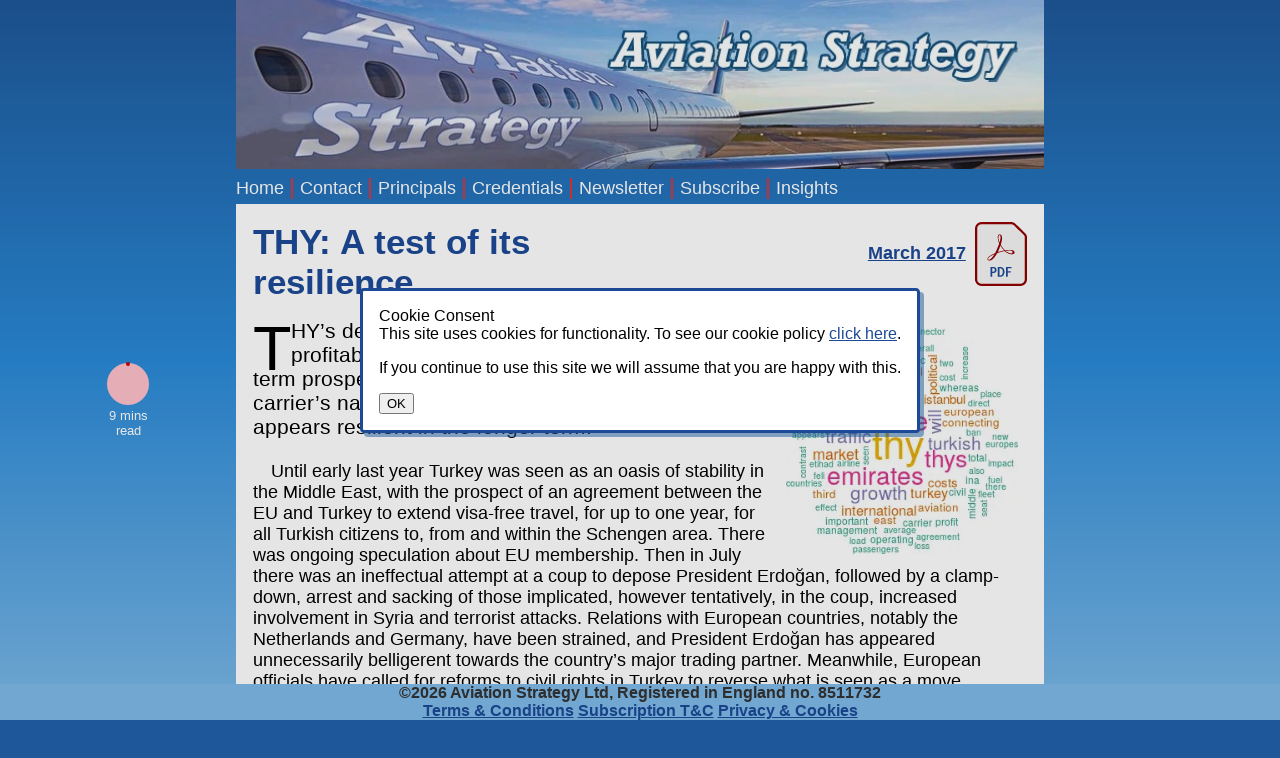

--- FILE ---
content_type: text/html; charset=utf-8
request_url: https://aviationstrategy.aero/newsletter/Mar-2017/2/THY:A-test-of-its-resilience
body_size: 28493
content:
<!DOCTYPE html >
<html lang="en" class=""> 
	<head>
		<meta charset="UTF-8" >
		<title>Aviation Strategy - THY: A test of its 
resilience</title>
		<meta name="viewport" content="width=device-width, initial-scale=1">
		<link rel="icon" href="/favicon.ico" sizes="16x16 32x32 48x48 64x64" type="image/vnd.microsoft.icon" >
		<meta name="google-site-verification" content="mLH2J-BMaw3dU816hmmLuBEV29k_lNV-ajLe50Z59X8" >	
		<link rel="canonical" href="https://aviationstrategy.aero//newsletter/Mar-2017/2/THY:A-test-of-its-resilience" />
<meta name="description" content="The tourism collapse did have a direct impact but only on the two smallest segments of THY’s network — international direct traffic and international/domestic connecting traffic — while domestic traffic was solid and, importantly, THY’s global hub operation continued to expand — international to international connecting traffic was up a remarkable 14%. The severest falls were in the regions where THY comes into close competition with the super-connectors: Middle East -24%, Americas, -19% and Asia/Far East, -16% Unit costs did fall too — CASK was down by 3.8% but only because fuel costs were down 19%. The concern for THY is that exponential network growth, where adding a destination would add a multiple of connecting city-pairs and hence traffic — THY calls it diagonal growth — is slowing down. In the Indian, Chinese, Southeast and Northeast Asian markets, THY is not only eclipsed by Emirates in terms of capacity and frequency, but also it generally serves the same airports, and its lower average aircraft capacity must place it at a cost disadvantage to Emirates.
" />
<meta name="keywords" content="aviation, consultancy, consulting, airline, airport, aerospace, airline consulting, airport consulting, traffic forecast, reports, analysis, strategy" />

		<script src="//code.jquery.com/jquery-3.7.1.min.js" integrity="sha256-/JqT3SQfawRcv/BIHPThkBvs0OEvtFFmqPF/lYI/Cxo=" crossorigin="anonymous"></script>
		<script  src="/scripts/aviation_strategy.min.js?t=1767550704"></script>
		<link rel="stylesheet" href="/styles/aviation_strategy.min.css?t=1767550713" type="text/css" >
<style type="text/css">

</style>
		<script  src="/scripts/articles_show.min.js?t=1748789557"></script>
<script type="application/ld+json">
{
   "@context" : "https://schema.org",
   "@type" : "NewsArticle",
   "headline" : "THY: A test of its \nresilience",
   "mainEntityOfPage" : {
      "@type" : "WebPage",
      "@id" : "/newsletter/Mar-2017/2/THY:_A_test_of_its_resilience"
   },
   "author" : {
      "name" : "Aviation Strategy",
      "@type" : "Organization"
   },
   "image" : [
      {
         "name" : "THY ROUTE NETWORK",
         "url" : "/images/graphs/001784.png",
         "@type" : "ImageObject"
      },
      {
         "name" : "THY: HISTORIC AND PROJECTED GROWTH",
         "url" : "/images/graphs/001797.svg",
         "@type" : "ImageObject"
      },
      {
         "@type" : "ImageObject",
         "url" : "/images/graphs/001799.svg",
         "name" : "THY FINANCIAL RESULTS (USDm)"
      },
      {
         "url" : "/images/graphs/001800.svg",
         "@type" : "ImageObject",
         "name" : "THY: 2016 CHANGES IN TRAFFIC"
      },
      {
         "@type" : "ImageObject",
         "url" : "/images/graphs/001801.svg",
         "name" : "SHARE PRICE PERFORMANCE"
      }
   ],
   "datePublished" : "2017-03-30",
   "publisher" : {
      "@type" : "Organization",
      "logo" : {
         "@type" : "ImageObject",
         "url" : "/images/header.jpg"
      },
      "name" : "Aviation Strategy Ltd"
   }
}

</script>
	</head>
	<body class="article">
		<div class="flex-container">
	<div class="flex-item">		<progress-meter>9 mins<br>read</progress-meter>
	</div>
	<div class="flex-item">
		<header>
	<div class="header-aspect-ratio"></div>
	<div class="header-content"></div>
</header>
<nav id="nav_container" class="" > 
	<a href="#nav" class="shortform">Menu</a>
	<ul id="nav" class="dropdown" >
					<li class="nav_level_1" data-role="0">
			<a href="/" >Home</a>
				</li>
	
					<li class="nav_level_1" data-role="0">
			<a href="/contact_us" >Contact</a>
				</li>
	
					<li class="nav_level_1" data-role="0">
			<a href="/principals" >Principals</a>
				</li>
	
					<li class="nav_level_1" data-role="0">
			<a href="/credentials" >Credentials</a>
				</li>
	
					<li class="nav_level_1" data-role="0">
			<a href="/newsletter" >Newsletter</a>
				</li>
	
					<li class="nav_level_1" data-role="-1">
			<a href="/subscribe" >Subscribe</a>
				</li>
	
			
			
					<li class="nav_level_1" data-role="0">
			<a href="/insights/" >Insights</a>
					<ul>																																															</ul>
				</li>
	
		</ul>
	<a href="/login" class="shortform-login"><img src="/images/icon-login.svg" width="24" height="24" alt="login" /></a> </nav>



		<dialog id="cookie-banner2" class="cookie-banner2" >
	<form method="dialog" >
		<div>Cookie Consent</div>
		<div><p>This site uses cookies for functionality. To see our cookie policy <a target="_blank" href="/terms_and_conditions#privacy_policy">click here</a>. </p><p>If you continue to use this site we will assume that you are happy with this.</p> </div>
		<button type="submit">OK</button>
	</form>
</dialog>


		<div id="content">
		<article class="format-2" id="art-1962" >
<h1>THY: A test of its <br/>resilience <span class="date">
  <a href="/newsletter/issue/224Mar17.pdf#page=6" title="Download PDF" > March 2017 
 <img src="/images/pdfdownload.svg" alt="Download PDF" height="64" width="52" />
 </a> </span>
</h1>
<section class="article_text" id="article_text">
	<img alt="Cloud showing word frequency in article" class="cloud" height="271" src="/images/clouds/article-1962.webp" width="278" />
<p>THY&rsquo;s decade of rapid expansion and consistent profitability came to a juddering halt in 2016. Short term prospects are at best mixed, but the Turkish flag-carrier&rsquo;s narrowbody-orientated global hub model still appears resilient in the longer term.</p>
<p>Until early last year Turkey was seen as an oasis of stability in the Middle East, with the prospect of an agreement between the EU and Turkey to extend visa-free travel, for up to one year, for all Turkish citizens to, from and within the Schengen area. There was ongoing speculation about EU membership. Then in July there was an ineffectual attempt at a coup to depose President Erdo&#x11F;an, followed by a clamp-down, arrest and sacking of those implicated, however tentatively, in the coup, increased involvement in Syria and terrorist attacks. Relations with European countries, notably the Netherlands and Germany, have been strained, and President Erdo&#x11F;an has appeared unnecessarily belligerent towards the country&rsquo;s major trading partner. Meanwhile, European officials have called for reforms to civil rights in Turkey to reverse what is seen as a move towards authoritarianism, pushing Turkey further away from the Western world. On April 16, there will be a referendum which could consolidate President Erdo&#x11F;an&rsquo;s position for a decade and extend his administrative powers. The outcome is finely balanced.</p>
<p>Buffeted by political, social and economic turmoil, THY&rsquo;s total revenue in 2016 fell by 7% to $9.79bn; this time last year, management were forecasting a 12% increase in turnover. The operating result was a loss of $291m compared to a profit of $895m in 2015. PBT income was a loss of $59m against a profit of $1.41bn in 2015. In summary, 2016&rsquo;s operating margin was -3.0% against an average profit margin of 6.3% for the period 2011-15; the net loss margin of 0.6% contrast with an average profit margin of 7.8% for 2011-15.</p>
<p>The CEO since 2005, and architect of THY&rsquo;s transformation into a global carrier, Temel Kotil, quit last October, moving to Turkish Aerospace Industries, a $1bn turnover state-owned corporation, while the former head of the civil aviation authority, Bilal Ek&#x15F;i, has taken over at THY. The challenge for Ek&#x15F;i is to continue Kotil&rsquo;s commercial dynamism in a changed political climate.</p>
<p>The full privatisation of THY has been removed from the government&rsquo;s agenda. In February the 49% of THY&rsquo;s stock owned by the state was transferred into a sovereign wealth fund, along with state-owned assets in T&uuml;rk Telekom, Halkbank and other companies. The idea is to leverage this equity to provide funds &mdash; $200bn has been indicated &mdash; for the government&rsquo;s ambitious infrastructure projects. Critics of the fund have described it as an example of the &ldquo;Erdo&#x11F;anization&rdquo; of the economy, raising concerns that capital will be directed more by political rather than economic aims.</p>
<p>There has been no perceptible impact, either way, from the transfer on THY&rsquo;s share price, which has declined by a third over the past year. The airline is currently valued by the equity market at $2.1bn, slightly more than the Air France Group but less than a third of Lufthansa Group&rsquo;s $6.3bn. The Lufthansa comparison has been psychologically important for THY &mdash; its stated aim had been to overtake Lufthansa as Europe&rsquo;s premier hub airline by 2020 (but on what measurement?). Recently THY and the Turkish CAA have tended to focus on the contrast between London Heathrow&rsquo;s third runway saga and the scale, and civil engineering efficiency, of the new &#x130;stanbul airport.</p>
<p>Turkish tourism collapsed in 2016; visitor arrivals fell by 30% to 25.3m from 36.2m in 2015. Germany remained by some margin the largest origin country but volumes dropped to 3.9m from 5.6m. Russia, the biggest growth market in the 2000s, imposed a travel ban with the result that tourist arrivals evaporated to under 0.9m from 3.6m the previous year.</p>
<p>Yet the Turkish economy has performed reasonably well. Real GDP growth in 2016 is estimated at just under 3% compared to 4% in 2015. The OECD in November commented that &ldquo;uncertainties are high but fiscal and monetary policies are supportive&rdquo;, but GDP growth is forecast to improve to 3.3% in 2017 and 3.8% in 2018.</p>
<p>In fact, THY managed an overall 3% increase in traffic in 2016 &mdash; 62.8m passengers against 61.2m in 2015. The tourism collapse did have a direct impact but only on the two smallest segments of THY&rsquo;s network &mdash; international direct traffic and international/domestic connecting traffic &mdash; while domestic traffic was solid and, importantly, THY&rsquo;s global hub operation continued to expand &mdash; international to international connecting traffic was up a remarkable 14%. In short, the political situation does not seem to have had had a profound impact on THY&rsquo;s role as a super-connector.</p>
<p>However, THY&rsquo;s traffic growth last year was significantly outpaced by capacity growth, 10.7% in ASKs against 6.3% RPKs. Overall load factor fell to 74.6% from 77.6%. The domestic load factor was reasonable, 82.1%. down from 83.3%, but international loads slumped to 73.5% from 76.8% (continuing a decline from 79.3% in 2014). So, despite parking 21 aircraft in the second half of last year, THY international network is operating at roughly ten percentage points below optimal levels, and management is planning for only a two point improvement this year.</p>
<p>Unit revenues suffered: RASK slumped by 15.8% (14.3% if the effect of the depreciating Lira is excluded). The severest falls were in the regions where THY comes into close competition with the super-connectors: Middle East -24%, Americas, -19% and Asia/Far East, -16%</p>
<p>Unit costs did fall too &mdash; CASK was down by 3.8% but only because fuel costs were down 19%. Disturbingly, if fuel and currency effects are factored out, CASK would have risen by 3.1%. THY has put in place a $500m across-the-board cost reduction programme. Also, management has recently reached an agreement with the Turkish Civil Aviation Union for a pay freeze in 2017 in return for a guarantee of no redundancies (Turkish price inflation rate is running at about 8%).</p>
<p>THY has an cost advantage in labour costs against its European network carrier rivals, but perhaps not as much an vantage as might be expected &mdash; according to its own calculations, personnel costs per ASK were US cents 1.1 in 2016 against 1.3 at Lufthansa. The concern for THY is that exponential network growth, where adding a destination would add a multiple of connecting city-pairs and hence traffic &mdash; THY calls it diagonal growth &mdash; is slowing down.</p>
<h2>THY vs Emirates</h2>
<p>As well as its local problems, THY is being impacted by overcapacity in the super-connector sector; Emirates, Qatar and Etihad have all seen supply outstrip faltering demand, and their financial performance has deteriorated (<a href="/newsletter/articles/1949/show" title="Super-connectors: competition bites"><em>Aviation Strategy</em>, December 2016</a>). A rumour about a rationalising merger between Emirates and Etihad has been stoutly denied.</p>
<p>Whereas Qatar and Etihad are basically smaller scale copies of the Emirates model, THY&rsquo;s hub system is distinct, based on narrowbody aircraft, and with a broader geographical scope &mdash; THY has 117 country markets against 77 for Emirates.</p>
<p>A comparison of Emirates&rsquo; and THY&rsquo;s route networks, summarised in the <a class="ref-below" href="#table1239">table</a>, condenses some of the key differences between the two models.</p>
<p>Although Emirates&rsquo; international seat capacity is more than double that of THY, THY has an important domestic market, accounting for 43% of its total traffic. And whereas Emirates relies on connecting traffic for about 85% of it total passenger throughput, THY&rsquo;s international connecting traffic is only 33% of its total.</p>
<p>Turkey is, after the US, the most important aviation market for the EU, with about 40m passengers a year. Whereas Emirates concentrates on European global hubs and main cities using widebodies, THY coverage extends over large, medium and small cites (for example, Friedrichshafen and Leipzig in the core German market).</p>
<p>THY&rsquo;s strategy is to consolidate numerous thin traffic flows from Europe, where it offers roughly the same seat capacity as Emirates but more than twice the frequencies, through Istanbul to numerous Asian and African destinations, bypassing both European and Middle Eastern hubs. This appears to be a robust niche but the risk is intensified by competition from LCCs.</p>
<p>Last year an EU-Turkey open skies agreement seemed to on the cards but political developments have stymied that development, leaving in place the current system of horizontal EU bilaterals, which permit EU carriers to fly to/from any EU state to Turkey, but which excludes EU carriers, ie LCCs like Ryanair, from the Turkish domestic market.</p>
<p>THY dominates the Central Asian market operating in effect as flag carrier for many of the &ldquo;Stans&rdquo;, while Emirates focuses solely on Moscow and St Petersburg, where THY offers roughly the same overall capacity but at much higher frequency.</p>
<p>Sub-Saharan Africa illustrates an important aspect of THY&rsquo;s approach &mdash; offering service to a wide number of cities that have very expensive or non-existent direct flights from Europe and elsewhere. Whereas THY goes into countries like Chad, Niger and Angola. Emirates concentrates most of its widebody capacity on South African points.</p>
<p>Looking east, THY appears to be at a disadvantage relative to Emirates&rsquo; network. In the Indian, Chinese, Southeast and Northeast Asian markets, THY is not only eclipsed by Emirates in terms of capacity and frequency, but also it generally serves the same airports, and its lower average aircraft capacity must place it at a cost disadvantage to Emirates.</p>
<p>Finally, there is the North American market where THY, despite being a super-connector, has not been targeted by the US Big 3&rsquo;s &ldquo;open and fair skies&ldquo; campaign. But it has now been caught up in the US&rsquo;s, followed by the UK&rsquo;s, laptop ban (incidentally, no US carrier flies to Istanbul). The Turkish Minister for Transport has complained to the US authorities about the ban, pointing out the high standard of security at Istanbul; THY to its credit has come up with a good solution whereby laptops are handed in on boarding and securely protected during the flight.</p>
<h2>Short and longer term outlook</h2>
<p>Emirates and the other Middle East super-connectors have all reined in the fleet expansion, but THY has gone one step further &mdash; it is planning for zero seat capacity growth this year and next, a contrast from the 15% growth rates of recent years. It will probably dispose of some of the 16 remaining parked aircraft, especially the A340s. Deliveries of about 40 737MAXs and A321neos have been shifted from 2018-2020 to 2021-2023.</p>
<p>The fleet plan (see <a href="#table1236">table</a>) is based solely on narrowbody growth with the widebody fleet likely to decline in size. Putative orders for 787s and/or A350s appear to have been put on hold, and there is no chance of THY opting for A380s, new or used.</p>
<p>Management is &ldquo;cautiously optimistic&rdquo; (always a dubious phrase) about 2017, noting that forward bookings for April are well up in the previous year. If passenger volumes do perk up, then THY should be in a relatively good position, as, with no capacity growth, the effect will feed through directly into load factors, and, hopefully, unit revenues. The airline has addressed controllable costs, personnel and sales/marketing/distribution (and it is apparently looking at changing depreciation, which will have no fundamental benefit) but it is exposed to fuel. It has hedged about 47% of its 2017 requirements at around $53/barrel of Brent Crude (currently $52/barrel).</p>
<p>Aircraft capex, PDP net payments and debt service will increase from $1.6bn in 2016 to around $2bn in each of 2017 and 2018, which, according to THY&rsquo;s own projections will double free cash outflow from $290m in 2016 to $587m and $697m in 2017 and 2018.</p>
<p>There is also $1.2-1,5bn in costs associated with moving operation from Ataturk to &#x130;stanbul New Airport (INA), which is tentatively scheduled for 2018.</p>
<p>The aim is for INA to overtake Heathrow as Europe&rsquo;s largest global hub by the late 2020s, even if Heathrow complete the third runway by then. Initially, INA will have capacity for 2,000 daily flights and 90m passengers; this will rise, when the third phase is completed INA will have six runways and a capacity of 200mppa.</p>
<p>The long term vision of shifting Europe&rsquo;s centre of aviation gravity to &#x130;stanbul is clear, but recent events have revealed just how vulnerable Turkey (and many others countries, including those in Western Europe) are to political unpredictability.</p>
</section>


<section class="article_tables" id="article_tables">

<figure class="table col1 " id="table1235"  >
<figcaption>THY BALANCE SHEET</figcaption>
<table class="bordered-bottom">
	<thead>
		<tr>
			<th>US$ millions</th>
			<th>2016</th>
			<th>2015</th>
		</tr>
	</thead>
	<tbody>
		<tr>
			<td>Fleet and Property</td>
			<td>13,456</td>
			<td>11,415</td>
		</tr>
		<tr>
			<td>Investments and Intangibles</td>
			<td>1,434</td>
			<td>1,822</td>
		</tr>
		<tr>
			<td><strong>Fixed Assets</strong></td>
			<td><strong> 14,890 </strong></td>
			<td><strong> 13,237 </strong></td>
		</tr>
		<tr class="bordered-bottom">
			<td>
			</td>
			<td>
			</td>
			<td>
			</td>
		</tr>
		<tr>
			<td>Cash etc</td>
			<td>1,815</td>
			<td>962</td>
		</tr>
		<tr>
			<td>Other Currents Assets</td>
			<td>1,786</td>
			<td>2,184</td>
		</tr>
		<tr>
			<td><strong>Current Assets</strong></td>
			<td><strong> 3,601 </strong></td>
			<td><strong> 3,146 </strong></td>
		</tr>
		<tr>
			<td><strong>TOTAL ASSETS</strong></td>
			<td><strong> 18,491 </strong></td>
			<td><strong> 16,383 </strong></td>
		</tr>
		<tr class="bordered-bottom">
			<td>
			</td>
			<td><strong>&nbsp;</strong></td>
			<td><strong>&nbsp;</strong></td>
		</tr>
		<tr>
			<td>Short Term Debt</td>
			<td>2,421</td>
			<td>1,013</td>
		</tr>
		<tr>
			<td>Other Short Term Liabilities</td>
			<td>2,076</td>
			<td>2,858</td>
		</tr>
		<tr>
			<td><strong>Current Liabilities</strong></td>
			<td><strong> 4,497 </strong></td>
			<td><strong> 3,871 </strong></td>
		</tr>
		<tr class="bordered-bottom">
			<td>
			</td>
			<td>
			</td>
			<td>
			</td>
		</tr>
		<tr>
			<td><strong>Long Term Debt</strong></td>
			<td><strong> 8,907 </strong></td>
			<td><strong> 7,670 </strong></td>
		</tr>
		<tr class="bordered-bottom">
			<td>
			</td>
			<td>
			</td>
			<td>
			</td>
		</tr>
		<tr>
			<td><strong>TOTAL LIABILITIES</strong></td>
			<td>13,404</td>
			<td>11,541</td>
		</tr>
		<tr class="bordered-bottom">
			<td><strong>&nbsp;</strong></td>
			<td>
			</td>
			<td>
			</td>
		</tr>
		<tr>
			<td>Retained Profit</td>
			<td>3,551</td>
			<td>3,628</td>
		</tr>
		<tr>
			<td>Other items</td>
			<td>-61</td>
			<td>-383</td>
		</tr>
		<tr>
			<td>Share Capital</td>
			<td>1,597</td>
			<td>1,597</td>
		</tr>
		<tr>
			<td><strong>EQUITY</strong></td>
			<td><strong> 5,087 </strong></td>
			<td><strong> 4,842 </strong></td>
		</tr>
		<tr class="bordered-bottom">
			<td>
			</td>
			<td>
			</td>
			<td>
			</td>
		</tr>
		<tr>
			<td><strong>TOTAL EQUITY &amp; LIABILITIES</strong></td>
			<td><strong> 18,491 </strong></td>
			<td><strong> 16,383 </strong></td>
		</tr>
		<tr class="bordered-bottom">
			<td>
			</td>
			<td>
			</td>
			<td>
			</td>
		</tr>
		<tr>
			<td><strong><em>Debt as % of Assets</em></strong></td>
			<td><strong><em>72.5%</em></strong></td>
			<td><strong><em>70.4%</em></strong></td>
		</tr>
	</tbody>
</table>

</figure>


<figure class="table col2 " id="table1236"  >
<figcaption>THY FLEET PLAN</figcaption>
<table class="bordered-bottom">
	<thead>
		<tr>
			<td>
			</td>
			<td>
			</td>
			<td>2016</td>
			<td>2017</td>
			<td>2018</td>
			<td>2019</td>
			<td>2020</td>
			<td>2021</td>
			<td>2022</td>
			<td>2023</td>
		</tr>
	</thead>
	<tbody>
		<tr>
			<td class="rotate bracket-right" rowspan="5"><span class="rotate">Widebodies</span></td>
			<td>A330-200</td>
			<td>20</td>
			<td>18</td>
			<td>18</td>
			<td>16</td>
			<td>13</td>
			<td>13</td>
			<td>8</td>
			<td>5</td>
		</tr>
		<tr>
			<td>A330-300</td>
			<td>31</td>
			<td>37</td>
			<td>37</td>
			<td>37</td>
			<td>37</td>
			<td>37</td>
			<td>37</td>
			<td>29</td>
		</tr>
		<tr>
			<td>A340</td>
			<td>4</td>
			<td>4</td>
			<td>4</td>
			<td>4</td>
			<td>4</td>
			<td>4</td>
			<td>4</td>
			<td>4</td>
		</tr>
		<tr>
			<td>777-300ER</td>
			<td>32</td>
			<td>33</td>
			<td>33</td>
			<td>32</td>
			<td>30</td>
			<td>30</td>
			<td>30</td>
			<td>30</td>
		</tr>
		<tr class="bordered">
			<td><strong>Total</strong></td>
			<td><strong>87</strong></td>
			<td><strong>92</strong></td>
			<td><strong>92</strong></td>
			<td><strong>89</strong></td>
			<td><strong>84</strong></td>
			<td><strong>84</strong></td>
			<td><strong>79</strong></td>
			<td><strong>68</strong></td>
		</tr>
		<tr>
			<td class="rotate bracket-right" rowspan="10"><span class="rotate">Narrowbodies</span></td>
			<td>737-900ER</td>
			<td>15</td>
			<td>15</td>
			<td>15</td>
			<td>15</td>
			<td>15</td>
			<td>15</td>
			<td>15</td>
			<td>15</td>
		</tr>
		<tr>
			<td>737MAX-9</td>
			<td>
			</td>
			<td>
			</td>
			<td>
			</td>
			<td>5</td>
			<td>10</td>
			<td>10</td>
			<td>10</td>
			<td>10</td>
		</tr>
		<tr>
			<td>737-800</td>
			<td>110</td>
			<td>108</td>
			<td>97</td>
			<td>96</td>
			<td>88</td>
			<td>86</td>
			<td>82</td>
			<td>78</td>
		</tr>
		<tr>
			<td>737-700</td>
			<td>1</td>
			<td>1</td>
			<td>1</td>
			<td>1</td>
			<td>
			</td>
			<td>
			</td>
			<td>
			</td>
			<td>
			</td>
		</tr>
		<tr>
			<td>737MAX-8</td>
			<td>
			</td>
			<td>
			</td>
			<td>7</td>
			<td>19</td>
			<td>38</td>
			<td>53</td>
			<td>65</td>
			<td>65</td>
		</tr>
		<tr>
			<td>A321 neo</td>
			<td>
			</td>
			<td>
			</td>
			<td>3</td>
			<td>21</td>
			<td>39</td>
			<td>59</td>
			<td>77</td>
			<td>92</td>
		</tr>
		<tr>
			<td>A319</td>
			<td>13</td>
			<td>7</td>
			<td>7</td>
			<td>6</td>
			<td>6</td>
			<td>6</td>
			<td>6</td>
			<td>6</td>
		</tr>
		<tr>
			<td>A320</td>
			<td>29</td>
			<td>22</td>
			<td>19</td>
			<td>12</td>
			<td>12</td>
			<td>12</td>
			<td>12</td>
			<td>12</td>
		</tr>
		<tr>
			<td>A321</td>
			<td>66</td>
			<td>68</td>
			<td>68</td>
			<td>68</td>
			<td>66</td>
			<td>64</td>
			<td>64</td>
			<td>64</td>
		</tr>
		<tr class="bordered">
			<td><strong>Total</strong></td>
			<td><strong>234</strong></td>
			<td><strong>221</strong></td>
			<td><strong>217</strong></td>
			<td><strong>243</strong></td>
			<td><strong>274</strong></td>
			<td><strong>305</strong></td>
			<td><strong>331</strong></td>
			<td><strong>342</strong></td>
		</tr>
		<tr>
			<td class="rotate bracket-right" rowspan="4"><span class="rotate">Cargo</span></td>
			<td>A330F</td>
			<td>8</td>
			<td>9</td>
			<td>9</td>
			<td>9</td>
			<td>9</td>
			<td>9</td>
			<td>9</td>
			<td>9</td>
		</tr>
		<tr>
			<td>777F</td>
			<td>
			</td>
			<td>2</td>
			<td>2</td>
			<td>2</td>
			<td>2</td>
			<td>2</td>
			<td>2</td>
			<td>2</td>
		</tr>
		<tr>
			<td>Wet Lease</td>
			<td>5</td>
			<td>
			</td>
			<td>
			</td>
			<td>
			</td>
			<td>
			</td>
			<td>
			</td>
			<td>
			</td>
			<td>
			</td>
		</tr>
		<tr class="bordered">
			<td><strong>Total</strong></td>
			<td><strong>13</strong></td>
			<td><strong>11</strong></td>
			<td><strong>11</strong></td>
			<td><strong>11</strong></td>
			<td><strong>11</strong></td>
			<td><strong>11</strong></td>
			<td><strong>11</strong></td>
			<td><strong>11</strong></td>
		</tr>
		<tr class="bordered-bottom">
			<td>
			</td>
			<td>
			</td>
			<td>
			</td>
			<td>
			</td>
			<td>
			</td>
			<td>
			</td>
			<td>
			</td>
			<td>
			</td>
			<td>
			</td>
			<td>
			</td>
		</tr>
		<tr class="bordered">
			<td>&nbsp;</td>
			<td><strong>TOTAL</strong></td>
			<td><strong>334</strong></td>
			<td><strong>324</strong></td>
			<td><strong>320</strong></td>
			<td><strong>343</strong></td>
			<td><strong>369</strong></td>
			<td><strong>400</strong></td>
			<td><strong>421</strong></td>
			<td><strong>421</strong></td>
		</tr>
		<tr class="bordered-bottom">
			<td>
			</td>
			<td>
			</td>
			<td>
			</td>
			<td>
			</td>
			<td>
			</td>
			<td>
			</td>
			<td>
			</td>
			<td>
			</td>
			<td>
			</td>
			<td>
			</td>
		</tr>
		<tr>
			<td colspan="3"><strong>Seat Capacity % change</strong></td>
			<td>0%</td>
			<td>-1%</td>
			<td>5%</td>
			<td>5%</td>
			<td>7%</td>
			<td>4%</td>
			<td>2%</td>
		</tr>
	</tbody>
</table>

</figure>


<figure class="table col3 " id="table1239"  >
<figcaption>CONTRAST BETWEEN EMIRATES AND THY MODELS</figcaption>
<table class="bordered-bottom">
	<thead>
		<tr>
			<td>
			</td>
			<td colspan="2">Cities served</td>
			<td colspan="2">Annual Seats (000s)</td>
			<td colspan="2">Round trips</td>
			<td colspan="2">Average Aircraft Capacity</td>
		</tr>
		<tr>
			<td><strong>&nbsp;</strong></td>
			<td>Emirates</td>
			<td>THY</td>
			<td>Emirates</td>
			<td>THY</td>
			<td>Emirates</td>
			<td>THY</td>
			<td>Emirates</td>
			<td><strong>THY</strong></td>
		</tr>
	</thead>
	<tbody>
		<tr>
			<td>Western Europe</td>
			<td>31</td>
			<td>66</td>
			<td>20,726</td>
			<td>20,006</td>
			<td>23,683</td>
			<td>56,640</td>
			<td>447</td>
			<td>178</td>
		</tr>
		<tr>
			<td>Southeast and Northeast Asia</td>
			<td>15</td>
			<td>11</td>
			<td>11,585</td>
			<td>2,270</td>
			<td>13,379</td>
			<td>3,592</td>
			<td>433</td>
			<td>316</td>
		</tr>
		<tr>
			<td>Indian Subcontinent</td>
			<td>17</td>
			<td>6</td>
			<td>12,211</td>
			<td>1,291</td>
			<td>15,734</td>
			<td>2,190</td>
			<td>388</td>
			<td>295</td>
		</tr>
		<tr>
			<td>China (inc Hong Kong)</td>
			<td>5</td>
			<td>4</td>
			<td>3,124</td>
			<td>978</td>
			<td>3,485</td>
			<td>1,402</td>
			<td>448</td>
			<td>349</td>
		</tr>
		<tr>
			<td>Sub-Saharan Africa</td>
			<td>13</td>
			<td>18</td>
			<td>6,070</td>
			<td>1,930</td>
			<td>7,599</td>
			<td>5,236</td>
			<td>399</td>
			<td>184</td>
		</tr>
		<tr>
			<td>North America</td>
			<td>13</td>
			<td>11</td>
			<td>5,592</td>
			<td>2,626</td>
			<td>6,595</td>
			<td>4,015</td>
			<td>424</td>
			<td>327</td>
		</tr>
		<tr>
			<td>Russia and Central Asia</td>
			<td>2</td>
			<td>28</td>
			<td>4,136</td>
			<td>2,604</td>
			<td>1,085</td>
			<td>12,200</td>
			<td>430</td>
			<td>169</td>
		</tr>
	</tbody>
</table>
<div class="source">Note: Based on analysis of 2016 schedules</div>

</figure>


</section>


<section class="article_graphs multiple" id="article_graphs">

	<figure id="graph1784"  class="png col2" data-graphid="1784" data-caption="THY ROUTE NETWORK" >

		<figcaption>THY ROUTE NETWORK</figcaption>
								<img src="/images/graphs/001784.png" class="no-svg png" width="650" height="598"  alt="THY ROUTE NETWORK" /><br />
			
<div class="source"><p>Note: Azimuthal equidistant map projection based on Istanbul. Great circle routes appear as straight lines.</p></div>


</figure>


	<figure id="graph1797"  class="svg col2" data-graphid="1797" data-caption="THY: HISTORIC AND PROJECTED GROWTH" >

		<figcaption>THY: HISTORIC AND PROJECTED GROWTH</figcaption>
			
		<?xml version="1.0" encoding="utf-8"  standalone="no"?>
<!DOCTYPE svg PUBLIC "-//W3C//DTD SVG 1.1//EN"
 "http://www.w3.org/Graphics/SVG/1.1/DTD/svg11.dtd">
<svg 
 viewBox="0 0 600 400"
 xmlns="http://www.w3.org/2000/svg"
 xmlns:xlink="http://www.w3.org/1999/xlink"
>

<desc>Produced by GNUPLOT 5.0 patchlevel 5 </desc>

<g id="gnuplot_canvas">

<rect x="0" y="0" width="600" height="400" fill="#ffffff"/>
<defs>

	<circle id='gpDot' r='0.5' stroke-width='0.5'/>
	<path id='gpPt0' stroke-width='0.267' stroke='currentColor' d='M-1,0 h2 M0,-1 v2'/>
	<path id='gpPt1' stroke-width='0.267' stroke='currentColor' d='M-1,-1 L1,1 M1,-1 L-1,1'/>
	<path id='gpPt2' stroke-width='0.267' stroke='currentColor' d='M-1,0 L1,0 M0,-1 L0,1 M-1,-1 L1,1 M-1,1 L1,-1'/>
	<rect id='gpPt3' stroke-width='0.267' stroke='currentColor' x='-1' y='-1' width='2' height='2'/>
	<rect id='gpPt4' stroke-width='0.267' stroke='currentColor' fill='currentColor' x='-1' y='-1' width='2' height='2'/>
	<circle id='gpPt5' stroke-width='0.267' stroke='currentColor' cx='0' cy='0' r='1'/>
	<use xlink:href='#gpPt5' id='gpPt6' fill='currentColor' stroke='none'/>
	<path id='gpPt7' stroke-width='0.267' stroke='currentColor' d='M0,-1.33 L-1.33,0.67 L1.33,0.67 z'/>
	<use xlink:href='#gpPt7' id='gpPt8' fill='currentColor' stroke='none'/>
	<use xlink:href='#gpPt7' id='gpPt9' stroke='currentColor' transform='rotate(180)'/>
	<use xlink:href='#gpPt9' id='gpPt10' fill='currentColor' stroke='none'/>
	<use xlink:href='#gpPt3' id='gpPt11' stroke='currentColor' transform='rotate(45)'/>
	<use xlink:href='#gpPt11' id='gpPt12' fill='currentColor' stroke='none'/>
	<path id='gpPt13' stroke-width='0.267' stroke='currentColor' d='M0,1.330 L1.265,0.411 L0.782,-1.067 L-0.782,-1.076 L-1.265,0.411 z'/>
	<use xlink:href='#gpPt13' id='gpPt14' fill='currentColor' stroke='none'/>
	<filter id='textbox' filterUnits='objectBoundingBox' x='0' y='0' height='1' width='1'>
	  <feFlood flood-color='#FFFFFF' flood-opacity='1' result='bgnd'/>
	  <feComposite in='SourceGraphic' in2='bgnd' operator='atop'/>
	</filter>
	<filter id='greybox' filterUnits='objectBoundingBox' x='0' y='0' height='1' width='1'>
	  <feFlood flood-color='lightgrey' flood-opacity='1' result='grey'/>
	  <feComposite in='SourceGraphic' in2='grey' operator='atop'/>
	</filter>
</defs>
<g fill="none" color="#FFFFFF" stroke="currentColor" stroke-width="1.00" stroke-linecap="butt" stroke-linejoin="miter">
</g>
<g fill="none" color="black" stroke="currentColor" stroke-width="1.00" stroke-linecap="butt" stroke-linejoin="miter">
	<path stroke='black'  d='M53.5,370.0 L61.0,370.0  '/>	<g transform="translate(46.5,373.3)" stroke="none" fill="black" font-family="Calibri" font-size="10.00"  text-anchor="end">
		<text><tspan font-family="Calibri" >0</tspan></text>
	</g>
</g>
<g fill="none" color="black" stroke="currentColor" stroke-width="1.00" stroke-linecap="butt" stroke-linejoin="miter">
	<path stroke='black'  d='M53.5,298.8 L61.0,298.8  '/>	<g transform="translate(46.5,302.1)" stroke="none" fill="black" font-family="Calibri" font-size="10.00"  text-anchor="end">
		<text><tspan font-family="Calibri" >20</tspan></text>
	</g>
</g>
<g fill="none" color="black" stroke="currentColor" stroke-width="1.00" stroke-linecap="butt" stroke-linejoin="miter">
	<path stroke='black'  d='M53.5,227.6 L61.0,227.6  '/>	<g transform="translate(46.5,230.9)" stroke="none" fill="black" font-family="Calibri" font-size="10.00"  text-anchor="end">
		<text><tspan font-family="Calibri" >40</tspan></text>
	</g>
</g>
<g fill="none" color="black" stroke="currentColor" stroke-width="1.00" stroke-linecap="butt" stroke-linejoin="miter">
	<path stroke='black'  d='M53.5,156.5 L61.0,156.5  '/>	<g transform="translate(46.5,159.8)" stroke="none" fill="black" font-family="Calibri" font-size="10.00"  text-anchor="end">
		<text><tspan font-family="Calibri" >60</tspan></text>
	</g>
</g>
<g fill="none" color="black" stroke="currentColor" stroke-width="1.00" stroke-linecap="butt" stroke-linejoin="miter">
	<path stroke='black'  d='M53.5,85.3 L61.0,85.3  '/>	<g transform="translate(46.5,88.6)" stroke="none" fill="black" font-family="Calibri" font-size="10.00"  text-anchor="end">
		<text><tspan font-family="Calibri" >80</tspan></text>
	</g>
</g>
<g fill="none" color="black" stroke="currentColor" stroke-width="1.00" stroke-linecap="butt" stroke-linejoin="miter">
	<path stroke='black'  d='M53.5,14.1 L61.0,14.1  '/>	<g transform="translate(46.5,17.4)" stroke="none" fill="black" font-family="Calibri" font-size="10.00"  text-anchor="end">
		<text><tspan font-family="Calibri" >100</tspan></text>
	</g>
</g>
<g fill="none" color="black" stroke="currentColor" stroke-width="1.00" stroke-linecap="butt" stroke-linejoin="miter">
	<path stroke='black'  d='M53.5,370.0 L53.5,362.5  '/>	<g transform="translate(53.5,388.3)" stroke="none" fill="black" font-family="Calibri" font-size="10.00"  text-anchor="middle">
		<text><tspan font-family="Calibri" >2005</tspan></text>
	</g>
</g>
<g fill="none" color="black" stroke="currentColor" stroke-width="1.00" stroke-linecap="butt" stroke-linejoin="miter">
	<path stroke='black'  d='M84.2,370.0 L84.2,362.5  '/>	<g transform="translate(84.2,388.3)" stroke="none" fill="black" font-family="Calibri" font-size="10.00"  text-anchor="middle">
		<text><tspan font-family="Calibri" >2006</tspan></text>
	</g>
</g>
<g fill="none" color="black" stroke="currentColor" stroke-width="1.00" stroke-linecap="butt" stroke-linejoin="miter">
	<path stroke='black'  d='M114.8,370.0 L114.8,362.5  '/>	<g transform="translate(114.8,388.3)" stroke="none" fill="black" font-family="Calibri" font-size="10.00"  text-anchor="middle">
		<text><tspan font-family="Calibri" >2007</tspan></text>
	</g>
</g>
<g fill="none" color="black" stroke="currentColor" stroke-width="1.00" stroke-linecap="butt" stroke-linejoin="miter">
	<path stroke='black'  d='M145.5,370.0 L145.5,362.5  '/>	<g transform="translate(145.5,388.3)" stroke="none" fill="black" font-family="Calibri" font-size="10.00"  text-anchor="middle">
		<text><tspan font-family="Calibri" >2008</tspan></text>
	</g>
</g>
<g fill="none" color="black" stroke="currentColor" stroke-width="1.00" stroke-linecap="butt" stroke-linejoin="miter">
	<path stroke='black'  d='M176.1,370.0 L176.1,362.5  '/>	<g transform="translate(176.1,388.3)" stroke="none" fill="black" font-family="Calibri" font-size="10.00"  text-anchor="middle">
		<text><tspan font-family="Calibri" >2009</tspan></text>
	</g>
</g>
<g fill="none" color="black" stroke="currentColor" stroke-width="1.00" stroke-linecap="butt" stroke-linejoin="miter">
	<path stroke='black'  d='M206.8,370.0 L206.8,362.5  '/>	<g transform="translate(206.8,388.3)" stroke="none" fill="black" font-family="Calibri" font-size="10.00"  text-anchor="middle">
		<text><tspan font-family="Calibri" >2010</tspan></text>
	</g>
</g>
<g fill="none" color="black" stroke="currentColor" stroke-width="1.00" stroke-linecap="butt" stroke-linejoin="miter">
	<path stroke='black'  d='M237.4,370.0 L237.4,362.5  '/>	<g transform="translate(237.4,388.3)" stroke="none" fill="black" font-family="Calibri" font-size="10.00"  text-anchor="middle">
		<text><tspan font-family="Calibri" >2011</tspan></text>
	</g>
</g>
<g fill="none" color="black" stroke="currentColor" stroke-width="1.00" stroke-linecap="butt" stroke-linejoin="miter">
	<path stroke='black'  d='M268.1,370.0 L268.1,362.5  '/>	<g transform="translate(268.1,388.3)" stroke="none" fill="black" font-family="Calibri" font-size="10.00"  text-anchor="middle">
		<text><tspan font-family="Calibri" >2012</tspan></text>
	</g>
</g>
<g fill="none" color="black" stroke="currentColor" stroke-width="1.00" stroke-linecap="butt" stroke-linejoin="miter">
	<path stroke='black'  d='M298.7,370.0 L298.7,362.5  '/>	<g transform="translate(298.7,388.3)" stroke="none" fill="black" font-family="Calibri" font-size="10.00"  text-anchor="middle">
		<text><tspan font-family="Calibri" >2013</tspan></text>
	</g>
</g>
<g fill="none" color="black" stroke="currentColor" stroke-width="1.00" stroke-linecap="butt" stroke-linejoin="miter">
	<path stroke='black'  d='M329.4,370.0 L329.4,362.5  '/>	<g transform="translate(329.4,388.3)" stroke="none" fill="black" font-family="Calibri" font-size="10.00"  text-anchor="middle">
		<text><tspan font-family="Calibri" >2014</tspan></text>
	</g>
</g>
<g fill="none" color="black" stroke="currentColor" stroke-width="1.00" stroke-linecap="butt" stroke-linejoin="miter">
	<path stroke='black'  d='M360.0,370.0 L360.0,362.5  '/>	<g transform="translate(360.0,388.3)" stroke="none" fill="black" font-family="Calibri" font-size="10.00"  text-anchor="middle">
		<text><tspan font-family="Calibri" >2015</tspan></text>
	</g>
</g>
<g fill="none" color="black" stroke="currentColor" stroke-width="1.00" stroke-linecap="butt" stroke-linejoin="miter">
	<path stroke='black'  d='M390.7,370.0 L390.7,362.5  '/>	<g transform="translate(390.7,388.3)" stroke="none" fill="black" font-family="Calibri" font-size="10.00"  text-anchor="middle">
		<text><tspan font-family="Calibri" >2016</tspan></text>
	</g>
</g>
<g fill="none" color="black" stroke="currentColor" stroke-width="1.00" stroke-linecap="butt" stroke-linejoin="miter">
	<path stroke='black'  d='M421.3,370.0 L421.3,362.5  '/>	<g transform="translate(421.3,388.3)" stroke="none" fill="black" font-family="Calibri" font-size="10.00"  text-anchor="middle">
		<text><tspan font-family="Calibri" >2017</tspan></text>
	</g>
</g>
<g fill="none" color="black" stroke="currentColor" stroke-width="1.00" stroke-linecap="butt" stroke-linejoin="miter">
	<path stroke='black'  d='M452.0,370.0 L452.0,362.5  '/>	<g transform="translate(452.0,388.3)" stroke="none" fill="black" font-family="Calibri" font-size="10.00"  text-anchor="middle">
		<text><tspan font-family="Calibri" >2018</tspan></text>
	</g>
</g>
<g fill="none" color="black" stroke="currentColor" stroke-width="1.00" stroke-linecap="butt" stroke-linejoin="miter">
	<path stroke='black'  d='M482.6,370.0 L482.6,362.5  '/>	<g transform="translate(482.6,388.3)" stroke="none" fill="black" font-family="Calibri" font-size="10.00"  text-anchor="middle">
		<text><tspan font-family="Calibri" >2019</tspan></text>
	</g>
</g>
<g fill="none" color="black" stroke="currentColor" stroke-width="1.00" stroke-linecap="butt" stroke-linejoin="miter">
	<path stroke='black'  d='M513.3,370.0 L513.3,362.5  '/>	<g transform="translate(513.3,388.3)" stroke="none" fill="black" font-family="Calibri" font-size="10.00"  text-anchor="middle">
		<text><tspan font-family="Calibri" >2020</tspan></text>
	</g>
</g>
<g fill="none" color="black" stroke="currentColor" stroke-width="1.00" stroke-linecap="butt" stroke-linejoin="miter">
	<path stroke='black'  d='M543.9,370.0 L543.9,362.5  '/>	<g transform="translate(543.9,388.3)" stroke="none" fill="black" font-family="Calibri" font-size="10.00"  text-anchor="middle">
		<text><tspan font-family="Calibri" >2021</tspan></text>
	</g>
</g>
<g fill="none" color="black" stroke="currentColor" stroke-width="1.00" stroke-linecap="butt" stroke-linejoin="miter">
	<path stroke='black'  d='M543.9,370.0 L536.4,370.0  '/>	<g transform="translate(550.9,373.3)" stroke="none" fill="black" font-family="Calibri" font-size="10.00"  text-anchor="start">
		<text><tspan font-family="Calibri" >0%</tspan></text>
	</g>
</g>
<g fill="none" color="black" stroke="currentColor" stroke-width="1.00" stroke-linecap="butt" stroke-linejoin="miter">
	<path stroke='black'  d='M543.9,310.7 L536.4,310.7  '/>	<g transform="translate(550.9,314.0)" stroke="none" fill="black" font-family="Calibri" font-size="10.00"  text-anchor="start">
		<text><tspan font-family="Calibri" >5%</tspan></text>
	</g>
</g>
<g fill="none" color="black" stroke="currentColor" stroke-width="1.00" stroke-linecap="butt" stroke-linejoin="miter">
	<path stroke='black'  d='M543.9,251.4 L536.4,251.4  '/>	<g transform="translate(550.9,254.7)" stroke="none" fill="black" font-family="Calibri" font-size="10.00"  text-anchor="start">
		<text><tspan font-family="Calibri" >10%</tspan></text>
	</g>
</g>
<g fill="none" color="black" stroke="currentColor" stroke-width="1.00" stroke-linecap="butt" stroke-linejoin="miter">
	<path stroke='black'  d='M543.9,192.0 L536.4,192.0  '/>	<g transform="translate(550.9,195.3)" stroke="none" fill="black" font-family="Calibri" font-size="10.00"  text-anchor="start">
		<text><tspan font-family="Calibri" >15%</tspan></text>
	</g>
</g>
<g fill="none" color="black" stroke="currentColor" stroke-width="1.00" stroke-linecap="butt" stroke-linejoin="miter">
	<path stroke='black'  d='M543.9,132.7 L536.4,132.7  '/>	<g transform="translate(550.9,136.0)" stroke="none" fill="black" font-family="Calibri" font-size="10.00"  text-anchor="start">
		<text><tspan font-family="Calibri" >20%</tspan></text>
	</g>
</g>
<g fill="none" color="black" stroke="currentColor" stroke-width="1.00" stroke-linecap="butt" stroke-linejoin="miter">
	<path stroke='black'  d='M543.9,73.4 L536.4,73.4  '/>	<g transform="translate(550.9,76.7)" stroke="none" fill="black" font-family="Calibri" font-size="10.00"  text-anchor="start">
		<text><tspan font-family="Calibri" >25%</tspan></text>
	</g>
</g>
<g fill="none" color="black" stroke="currentColor" stroke-width="1.00" stroke-linecap="butt" stroke-linejoin="miter">
	<path stroke='black'  d='M543.9,14.1 L536.4,14.1  '/>	<g transform="translate(550.9,17.4)" stroke="none" fill="black" font-family="Calibri" font-size="10.00"  text-anchor="start">
		<text><tspan font-family="Calibri" >30%</tspan></text>
	</g>
</g>
<g fill="none" color="black" stroke="currentColor" stroke-width="1.00" stroke-linecap="butt" stroke-linejoin="miter">
</g>
<g fill="none" color="gray" stroke="currentColor" stroke-width="1.00" stroke-linecap="butt" stroke-linejoin="miter">
	<path stroke='black' stroke-dasharray='2,4'  d='M53.5,370.0 L543.9,370.0  '/></g>
<g fill="none" color="black" stroke="currentColor" stroke-width="1.00" stroke-linecap="butt" stroke-linejoin="miter">
	<path stroke='black'  d='M53.5,14.1 L53.5,370.0 L543.9,370.0 L543.9,14.1 L53.5,14.1 Z  '/></g>
<g fill="none" color="black" stroke="currentColor" stroke-width="1.00" stroke-linecap="butt" stroke-linejoin="miter">
	<g transform="translate(14.2,192.1) rotate(270)" stroke="none" fill="black" font-family="Calibri" font-size="10.00"  text-anchor="middle">
		<text><tspan font-family="Calibri" >Pax (millions)</tspan></text>
	</g>
</g>
<g fill="none" color="black" stroke="currentColor" stroke-width="1.00" stroke-linecap="butt" stroke-linejoin="miter">
</g>
	<g id="gnuplot_plot_1" ><title>Pax </title>
<g fill="none" color="black" stroke="currentColor" stroke-width="1.00" stroke-linecap="butt" stroke-linejoin="miter">
	<path stroke='rgb( 29,  74, 151)'  d='M53.5,319.8 L84.2,309.9 L114.8,299.9 L145.5,289.6 L176.1,280.7 L206.8,266.4 L237.4,254.0 L268.1,231.2
		L298.7,198.1 L329.4,175.3 L360.0,152.2 L390.7,146.5 L421.3,128.0 L452.0,115.9 L482.6,100.6 L513.3,81.8
		L543.9,61.6  '/></g>
	</g>
	<g id="gnuplot_plot_2" ><title>Growth Rate</title>
<g fill="none" color="black" stroke="currentColor" stroke-width="1.00" stroke-linecap="butt" stroke-linejoin="miter">
	<path stroke='rgb(228, 109,  25)'  d='M53.5,251.4 L84.2,134.4 L114.8,173.4 L145.5,195.4 L176.1,238.8 L206.8,180.9 L237.4,227.3 L268.1,137.1
		L298.7,87.1 L329.4,212.8 L360.0,229.1 L390.7,339.0 L421.3,271.8 L452.0,310.7 L482.6,298.8 L513.3,287.0
		L543.9,287.0  '/>	<use xlink:href='#gpPt6' transform='translate(53.5,251.4) scale(2.81)' color='rgb(228, 109,  25)'/>
	<use xlink:href='#gpPt6' transform='translate(84.2,134.4) scale(2.81)' color='rgb(228, 109,  25)'/>
	<use xlink:href='#gpPt6' transform='translate(114.8,173.4) scale(2.81)' color='rgb(228, 109,  25)'/>
	<use xlink:href='#gpPt6' transform='translate(145.5,195.4) scale(2.81)' color='rgb(228, 109,  25)'/>
	<use xlink:href='#gpPt6' transform='translate(176.1,238.8) scale(2.81)' color='rgb(228, 109,  25)'/>
	<use xlink:href='#gpPt6' transform='translate(206.8,180.9) scale(2.81)' color='rgb(228, 109,  25)'/>
	<use xlink:href='#gpPt6' transform='translate(237.4,227.3) scale(2.81)' color='rgb(228, 109,  25)'/>
	<use xlink:href='#gpPt6' transform='translate(268.1,137.1) scale(2.81)' color='rgb(228, 109,  25)'/>
	<use xlink:href='#gpPt6' transform='translate(298.7,87.1) scale(2.81)' color='rgb(228, 109,  25)'/>
	<use xlink:href='#gpPt6' transform='translate(329.4,212.8) scale(2.81)' color='rgb(228, 109,  25)'/>
	<use xlink:href='#gpPt6' transform='translate(360.0,229.1) scale(2.81)' color='rgb(228, 109,  25)'/>
	<use xlink:href='#gpPt6' transform='translate(390.7,339.0) scale(2.81)' color='rgb(228, 109,  25)'/>
	<use xlink:href='#gpPt6' transform='translate(421.3,271.8) scale(2.81)' color='rgb(228, 109,  25)'/>
	<use xlink:href='#gpPt6' transform='translate(452.0,310.7) scale(2.81)' color='rgb(228, 109,  25)'/>
	<use xlink:href='#gpPt6' transform='translate(482.6,298.8) scale(2.81)' color='rgb(228, 109,  25)'/>
	<use xlink:href='#gpPt6' transform='translate(513.3,287.0) scale(2.81)' color='rgb(228, 109,  25)'/>
	<use xlink:href='#gpPt6' transform='translate(543.9,287.0) scale(2.81)' color='rgb(228, 109,  25)'/>
</g>
	</g>
<g fill="none" color="#FFFFFF" stroke="rgb(228, 109,  25)" stroke-width="2.00" stroke-linecap="butt" stroke-linejoin="miter">
</g>
<g fill="none" color="black" stroke="currentColor" stroke-width="2.00" stroke-linecap="butt" stroke-linejoin="miter">
</g>
<g fill="none" color="black" stroke="black" stroke-width="1.00" stroke-linecap="butt" stroke-linejoin="miter">
</g>
<g fill="none" color="black" stroke="currentColor" stroke-width="1.00" stroke-linecap="butt" stroke-linejoin="miter">
	<path stroke='black'  d='M53.5,14.1 L53.5,370.0 L543.9,370.0 L543.9,14.1 L53.5,14.1 Z  '/>	<g transform="translate(295.7,37.6)" stroke="none" fill="black" font-family="Calibri" font-size="10.00"  text-anchor="start">
		<text><tspan font-family="Calibri" >Pax </tspan></text>
	</g>
	<g transform="translate(429.7,187.8)" stroke="none" fill="black" font-family="Calibri" font-size="10.00"  text-anchor="middle">
		<text><tspan font-family="Calibri" >Growth Rate</tspan></text>
	</g>
</g>
<g fill="none" color="black" stroke="black" stroke-width="0.50" stroke-linecap="butt" stroke-linejoin="miter">
</g>
<g fill="none" color="black" stroke="currentColor" stroke-width="0.50" stroke-linecap="butt" stroke-linejoin="miter">
	<g stroke='none' shape-rendering='crispEdges'>
		<polygon fill = 'rgb( 51,  51,  51)' points = '397.7,126.5 395.2,129.5 408.9,135.5 400.1,123.5 397.7,126.5 '/>
	</g>
	<path stroke='rgb( 51,  51,  51)'  d='M397.7,126.5 L395.2,129.5 L408.9,135.5 L400.1,123.5 L397.7,126.5 M292.2,41.8 L397.7,126.5  '/></g>
<g fill="none" color="black" stroke="currentColor" stroke-width="0.50" stroke-linecap="butt" stroke-linejoin="miter">
	<g stroke='none' shape-rendering='crispEdges'>
		<polygon fill = 'rgb( 51,  51,  51)' points = '67.9,41.8 67.9,38.0 53.5,41.8 67.9,45.6 67.9,41.8 '/>
	</g>
	<path stroke='rgb( 51,  51,  51)'  d='M67.9,41.8 L67.9,38.0 L53.5,41.8 L67.9,45.6 L67.9,41.8 M292.2,41.8 L67.9,41.8  '/></g>
<g fill="none" color="black" stroke="currentColor" stroke-width="0.50" stroke-linecap="butt" stroke-linejoin="miter">
	<g stroke='none' shape-rendering='crispEdges'>
		<polygon fill = 'rgb( 51,  51,  51)' points = '366.1,219.9 364.6,216.3 352.9,225.6 367.7,223.4 366.1,219.9 '/>
	</g>
	<path stroke='rgb( 51,  51,  51)'  d='M366.1,219.9 L364.6,216.3 L352.9,225.6 L367.7,223.4 L366.1,219.9 M429.7,192.0 L366.1,219.9  '/></g>
<g fill="none" color="black" stroke="currentColor" stroke-width="0.50" stroke-linecap="butt" stroke-linejoin="miter">
	<g stroke='none' shape-rendering='crispEdges'>
		<polygon fill = 'rgb( 51,  51,  51)' points = '529.5,192.0 529.5,195.8 543.9,192.0 529.5,188.2 529.5,192.0 '/>
	</g>
	<path stroke='rgb( 51,  51,  51)'  d='M529.5,192.0 L529.5,195.8 L543.9,192.0 L529.5,188.2 L529.5,192.0 M429.7,192.0 L529.5,192.0  '/></g>
<g fill="none" color="black" stroke="rgb( 51,  51,  51)" stroke-width="1.00" stroke-linecap="butt" stroke-linejoin="miter">
</g>
<g fill="none" color="black" stroke="currentColor" stroke-width="1.00" stroke-linecap="butt" stroke-linejoin="miter">
</g>
</g>
</svg>


			


</figure>


	<figure id="graph1799"  class="svg col2" data-graphid="1799" data-caption="THY FINANCIAL RESULTS (USDm)" >

		<figcaption>THY FINANCIAL RESULTS (USDm)</figcaption>
			
		<?xml version="1.0" encoding="utf-8"  standalone="no"?>
<!DOCTYPE svg PUBLIC "-//W3C//DTD SVG 1.1//EN"
 "http://www.w3.org/Graphics/SVG/1.1/DTD/svg11.dtd">
<svg 
 viewBox="0 0 600 400"
 xmlns="http://www.w3.org/2000/svg"
 xmlns:xlink="http://www.w3.org/1999/xlink"
>

<desc>Produced by GNUPLOT 5.0 patchlevel 5 </desc>

<g id="gnuplot_canvas">

<rect x="0" y="0" width="600" height="400" fill="#ffffff"/>
<defs>

	<circle id='gpDot' r='0.5' stroke-width='0.5'/>
	<path id='gpPt0' stroke-width='0.267' stroke='currentColor' d='M-1,0 h2 M0,-1 v2'/>
	<path id='gpPt1' stroke-width='0.267' stroke='currentColor' d='M-1,-1 L1,1 M1,-1 L-1,1'/>
	<path id='gpPt2' stroke-width='0.267' stroke='currentColor' d='M-1,0 L1,0 M0,-1 L0,1 M-1,-1 L1,1 M-1,1 L1,-1'/>
	<rect id='gpPt3' stroke-width='0.267' stroke='currentColor' x='-1' y='-1' width='2' height='2'/>
	<rect id='gpPt4' stroke-width='0.267' stroke='currentColor' fill='currentColor' x='-1' y='-1' width='2' height='2'/>
	<circle id='gpPt5' stroke-width='0.267' stroke='currentColor' cx='0' cy='0' r='1'/>
	<use xlink:href='#gpPt5' id='gpPt6' fill='currentColor' stroke='none'/>
	<path id='gpPt7' stroke-width='0.267' stroke='currentColor' d='M0,-1.33 L-1.33,0.67 L1.33,0.67 z'/>
	<use xlink:href='#gpPt7' id='gpPt8' fill='currentColor' stroke='none'/>
	<use xlink:href='#gpPt7' id='gpPt9' stroke='currentColor' transform='rotate(180)'/>
	<use xlink:href='#gpPt9' id='gpPt10' fill='currentColor' stroke='none'/>
	<use xlink:href='#gpPt3' id='gpPt11' stroke='currentColor' transform='rotate(45)'/>
	<use xlink:href='#gpPt11' id='gpPt12' fill='currentColor' stroke='none'/>
	<path id='gpPt13' stroke-width='0.267' stroke='currentColor' d='M0,1.330 L1.265,0.411 L0.782,-1.067 L-0.782,-1.076 L-1.265,0.411 z'/>
	<use xlink:href='#gpPt13' id='gpPt14' fill='currentColor' stroke='none'/>
	<filter id='textbox' filterUnits='objectBoundingBox' x='0' y='0' height='1' width='1'>
	  <feFlood flood-color='#FFFFFF' flood-opacity='1' result='bgnd'/>
	  <feComposite in='SourceGraphic' in2='bgnd' operator='atop'/>
	</filter>
	<filter id='greybox' filterUnits='objectBoundingBox' x='0' y='0' height='1' width='1'>
	  <feFlood flood-color='lightgrey' flood-opacity='1' result='grey'/>
	  <feComposite in='SourceGraphic' in2='grey' operator='atop'/>
	</filter>
</defs>
<g fill="none" color="#FFFFFF" stroke="currentColor" stroke-width="1.00" stroke-linecap="butt" stroke-linejoin="miter">
</g>
<g fill="none" color="black" stroke="currentColor" stroke-width="1.00" stroke-linecap="butt" stroke-linejoin="miter">
	<path stroke='black'  d='M52.5,370.0 L60.0,370.0  '/>	<g transform="translate(45.5,373.3)" stroke="none" fill="black" font-family="Calibri" font-size="10.00"  text-anchor="end">
		<text><tspan font-family="Calibri" >-400</tspan></text>
	</g>
</g>
<g fill="none" color="black" stroke="currentColor" stroke-width="1.00" stroke-linecap="butt" stroke-linejoin="miter">
	<path stroke='black'  d='M52.5,334.4 L60.0,334.4  '/>	<g transform="translate(45.5,337.7)" stroke="none" fill="black" font-family="Calibri" font-size="10.00"  text-anchor="end">
		<text><tspan font-family="Calibri" >-200</tspan></text>
	</g>
</g>
<g fill="none" color="black" stroke="currentColor" stroke-width="1.00" stroke-linecap="butt" stroke-linejoin="miter">
	<path stroke='black'  d='M52.5,298.8 L60.0,298.8  '/>	<g transform="translate(45.5,302.1)" stroke="none" fill="black" font-family="Calibri" font-size="10.00"  text-anchor="end">
		<text><tspan font-family="Calibri" >0</tspan></text>
	</g>
</g>
<g fill="none" color="black" stroke="currentColor" stroke-width="1.00" stroke-linecap="butt" stroke-linejoin="miter">
	<path stroke='black'  d='M52.5,263.2 L60.0,263.2  '/>	<g transform="translate(45.5,266.5)" stroke="none" fill="black" font-family="Calibri" font-size="10.00"  text-anchor="end">
		<text><tspan font-family="Calibri" >200</tspan></text>
	</g>
</g>
<g fill="none" color="black" stroke="currentColor" stroke-width="1.00" stroke-linecap="butt" stroke-linejoin="miter">
	<path stroke='black'  d='M52.5,227.6 L60.0,227.6  '/>	<g transform="translate(45.5,230.9)" stroke="none" fill="black" font-family="Calibri" font-size="10.00"  text-anchor="end">
		<text><tspan font-family="Calibri" >400</tspan></text>
	</g>
</g>
<g fill="none" color="black" stroke="currentColor" stroke-width="1.00" stroke-linecap="butt" stroke-linejoin="miter">
	<path stroke='black'  d='M52.5,192.0 L60.0,192.0  '/>	<g transform="translate(45.5,195.3)" stroke="none" fill="black" font-family="Calibri" font-size="10.00"  text-anchor="end">
		<text><tspan font-family="Calibri" >600</tspan></text>
	</g>
</g>
<g fill="none" color="black" stroke="currentColor" stroke-width="1.00" stroke-linecap="butt" stroke-linejoin="miter">
	<path stroke='black'  d='M52.5,156.5 L60.0,156.5  '/>	<g transform="translate(45.5,159.8)" stroke="none" fill="black" font-family="Calibri" font-size="10.00"  text-anchor="end">
		<text><tspan font-family="Calibri" >800</tspan></text>
	</g>
</g>
<g fill="none" color="black" stroke="currentColor" stroke-width="1.00" stroke-linecap="butt" stroke-linejoin="miter">
	<path stroke='black'  d='M52.5,120.9 L60.0,120.9  '/>	<g transform="translate(45.5,124.2)" stroke="none" fill="black" font-family="Calibri" font-size="10.00"  text-anchor="end">
		<text><tspan font-family="Calibri" >1,000</tspan></text>
	</g>
</g>
<g fill="none" color="black" stroke="currentColor" stroke-width="1.00" stroke-linecap="butt" stroke-linejoin="miter">
	<path stroke='black'  d='M52.5,85.3 L60.0,85.3  '/>	<g transform="translate(45.5,88.6)" stroke="none" fill="black" font-family="Calibri" font-size="10.00"  text-anchor="end">
		<text><tspan font-family="Calibri" >1,200</tspan></text>
	</g>
</g>
<g fill="none" color="black" stroke="currentColor" stroke-width="1.00" stroke-linecap="butt" stroke-linejoin="miter">
	<path stroke='black'  d='M52.5,49.7 L60.0,49.7  '/>	<g transform="translate(45.5,53.0)" stroke="none" fill="black" font-family="Calibri" font-size="10.00"  text-anchor="end">
		<text><tspan font-family="Calibri" >1,400</tspan></text>
	</g>
</g>
<g fill="none" color="black" stroke="currentColor" stroke-width="1.00" stroke-linecap="butt" stroke-linejoin="miter">
	<path stroke='black'  d='M52.5,14.1 L60.0,14.1  '/>	<g transform="translate(45.5,17.4)" stroke="none" fill="black" font-family="Calibri" font-size="10.00"  text-anchor="end">
		<text><tspan font-family="Calibri" >1,600</tspan></text>
	</g>
</g>
<g fill="none" color="black" stroke="currentColor" stroke-width="1.00" stroke-linecap="butt" stroke-linejoin="miter">
	<path stroke='black'  d='M52.5,370.0 L52.5,362.5  '/>	<g transform="translate(73.8,388.3)" stroke="none" fill="black" font-family="Calibri" font-size="10.00"  text-anchor="middle">
		<text><tspan font-family="Calibri" >2007</tspan></text>
	</g>
</g>
<g fill="none" color="black" stroke="currentColor" stroke-width="1.00" stroke-linecap="butt" stroke-linejoin="miter">
	<path stroke='black'  d='M95.3,370.0 L95.3,362.5  '/>	<g transform="translate(116.6,388.3)" stroke="none" fill="black" font-family="Calibri" font-size="10.00"  text-anchor="middle">
		<text><tspan font-family="Calibri" >2008</tspan></text>
	</g>
</g>
<g fill="none" color="black" stroke="currentColor" stroke-width="1.00" stroke-linecap="butt" stroke-linejoin="miter">
	<path stroke='black'  d='M138.0,370.0 L138.0,362.5  '/>	<g transform="translate(159.3,388.3)" stroke="none" fill="black" font-family="Calibri" font-size="10.00"  text-anchor="middle">
		<text><tspan font-family="Calibri" >2009</tspan></text>
	</g>
</g>
<g fill="none" color="black" stroke="currentColor" stroke-width="1.00" stroke-linecap="butt" stroke-linejoin="miter">
	<path stroke='black'  d='M180.8,370.0 L180.8,362.5  '/>	<g transform="translate(202.1,388.3)" stroke="none" fill="black" font-family="Calibri" font-size="10.00"  text-anchor="middle">
		<text><tspan font-family="Calibri" >2010</tspan></text>
	</g>
</g>
<g fill="none" color="black" stroke="currentColor" stroke-width="1.00" stroke-linecap="butt" stroke-linejoin="miter">
	<path stroke='black'  d='M223.6,370.0 L223.6,362.5  '/>	<g transform="translate(244.9,388.3)" stroke="none" fill="black" font-family="Calibri" font-size="10.00"  text-anchor="middle">
		<text><tspan font-family="Calibri" >2011</tspan></text>
	</g>
</g>
<g fill="none" color="black" stroke="currentColor" stroke-width="1.00" stroke-linecap="butt" stroke-linejoin="miter">
	<path stroke='black'  d='M266.3,370.0 L266.3,362.5  '/>	<g transform="translate(287.6,388.3)" stroke="none" fill="black" font-family="Calibri" font-size="10.00"  text-anchor="middle">
		<text><tspan font-family="Calibri" >2012</tspan></text>
	</g>
</g>
<g fill="none" color="black" stroke="currentColor" stroke-width="1.00" stroke-linecap="butt" stroke-linejoin="miter">
	<path stroke='black'  d='M309.1,370.0 L309.1,362.5  '/>	<g transform="translate(330.4,388.3)" stroke="none" fill="black" font-family="Calibri" font-size="10.00"  text-anchor="middle">
		<text><tspan font-family="Calibri" >2013</tspan></text>
	</g>
</g>
<g fill="none" color="black" stroke="currentColor" stroke-width="1.00" stroke-linecap="butt" stroke-linejoin="miter">
	<path stroke='black'  d='M351.8,370.0 L351.8,362.5  '/>	<g transform="translate(373.1,388.3)" stroke="none" fill="black" font-family="Calibri" font-size="10.00"  text-anchor="middle">
		<text><tspan font-family="Calibri" >2014</tspan></text>
	</g>
</g>
<g fill="none" color="black" stroke="currentColor" stroke-width="1.00" stroke-linecap="butt" stroke-linejoin="miter">
	<path stroke='black'  d='M394.6,370.0 L394.6,362.5  '/>	<g transform="translate(415.9,388.3)" stroke="none" fill="black" font-family="Calibri" font-size="10.00"  text-anchor="middle">
		<text><tspan font-family="Calibri" >2015</tspan></text>
	</g>
</g>
<g fill="none" color="black" stroke="currentColor" stroke-width="1.00" stroke-linecap="butt" stroke-linejoin="miter">
	<path stroke='black'  d='M437.4,370.0 L437.4,362.5  '/>	<g transform="translate(458.7,388.3)" stroke="none" fill="black" font-family="Calibri" font-size="10.00"  text-anchor="middle">
		<text><tspan font-family="Calibri" >2106</tspan></text>
	</g>
</g>
<g fill="none" color="black" stroke="currentColor" stroke-width="1.00" stroke-linecap="butt" stroke-linejoin="miter">
	<path stroke='black'  d='M480.1,370.0 L480.1,362.5  '/>	<g transform="translate(501.4,388.3)" stroke="none" fill="black" font-family="Calibri" font-size="10.00"  text-anchor="middle">
		<text><tspan font-family="Calibri" >2017F</tspan></text>
	</g>
</g>
<g fill="none" color="black" stroke="currentColor" stroke-width="1.00" stroke-linecap="butt" stroke-linejoin="miter">
	<path stroke='black'  d='M522.9,298.8 L515.4,298.8  '/>	<g transform="translate(529.9,302.1)" stroke="none" fill="black" font-family="Calibri" font-size="10.00"  text-anchor="start">
		<text><tspan font-family="Calibri" >0</tspan></text>
	</g>
</g>
<g fill="none" color="black" stroke="currentColor" stroke-width="1.00" stroke-linecap="butt" stroke-linejoin="miter">
	<path stroke='black'  d='M522.9,251.4 L515.4,251.4  '/>	<g transform="translate(529.9,254.7)" stroke="none" fill="black" font-family="Calibri" font-size="10.00"  text-anchor="start">
		<text><tspan font-family="Calibri" >2,000</tspan></text>
	</g>
</g>
<g fill="none" color="black" stroke="currentColor" stroke-width="1.00" stroke-linecap="butt" stroke-linejoin="miter">
	<path stroke='black'  d='M522.9,203.9 L515.4,203.9  '/>	<g transform="translate(529.9,207.2)" stroke="none" fill="black" font-family="Calibri" font-size="10.00"  text-anchor="start">
		<text><tspan font-family="Calibri" >4,000</tspan></text>
	</g>
</g>
<g fill="none" color="black" stroke="currentColor" stroke-width="1.00" stroke-linecap="butt" stroke-linejoin="miter">
	<path stroke='black'  d='M522.9,156.5 L515.4,156.5  '/>	<g transform="translate(529.9,159.8)" stroke="none" fill="black" font-family="Calibri" font-size="10.00"  text-anchor="start">
		<text><tspan font-family="Calibri" >6,000</tspan></text>
	</g>
</g>
<g fill="none" color="black" stroke="currentColor" stroke-width="1.00" stroke-linecap="butt" stroke-linejoin="miter">
	<path stroke='black'  d='M522.9,109.0 L515.4,109.0  '/>	<g transform="translate(529.9,112.3)" stroke="none" fill="black" font-family="Calibri" font-size="10.00"  text-anchor="start">
		<text><tspan font-family="Calibri" >8,000</tspan></text>
	</g>
</g>
<g fill="none" color="black" stroke="currentColor" stroke-width="1.00" stroke-linecap="butt" stroke-linejoin="miter">
	<path stroke='black'  d='M522.9,61.6 L515.4,61.6  '/>	<g transform="translate(529.9,64.9)" stroke="none" fill="black" font-family="Calibri" font-size="10.00"  text-anchor="start">
		<text><tspan font-family="Calibri" >10,000</tspan></text>
	</g>
</g>
<g fill="none" color="black" stroke="currentColor" stroke-width="1.00" stroke-linecap="butt" stroke-linejoin="miter">
	<path stroke='black'  d='M522.9,14.1 L515.4,14.1  '/>	<g transform="translate(529.9,17.4)" stroke="none" fill="black" font-family="Calibri" font-size="10.00"  text-anchor="start">
		<text><tspan font-family="Calibri" >12,000</tspan></text>
	</g>
</g>
<g fill="none" color="black" stroke="currentColor" stroke-width="1.00" stroke-linecap="butt" stroke-linejoin="miter">
</g>
<g fill="none" color="gray" stroke="currentColor" stroke-width="1.00" stroke-linecap="butt" stroke-linejoin="miter">
	<path stroke='black' stroke-dasharray='2,4'  d='M52.5,298.8 L522.9,298.8  '/></g>
<g fill="none" color="black" stroke="currentColor" stroke-width="1.00" stroke-linecap="butt" stroke-linejoin="miter">
	<path stroke='black'  d='M52.5,14.1 L52.5,370.0 L522.9,370.0 L522.9,14.1 L52.5,14.1 Z  '/></g>
<g fill="none" color="black" stroke="currentColor" stroke-width="1.00" stroke-linecap="butt" stroke-linejoin="miter">
</g>
	<g id="gnuplot_plot_1" ><title>Operating Profit </title>
<g fill="none" color="black" stroke="currentColor" stroke-width="1.00" stroke-linecap="butt" stroke-linejoin="miter">
	<g stroke='none' shape-rendering='crispEdges'>
		<polygon fill = 'rgb( 29,  74, 151)' points = '61.1,298.8 74.0,298.8 74.0,229.5 61.1,229.5 '/>
	</g>
	<path stroke='rgb( 29,  74, 151)'  d='M61.1,298.8 L61.1,229.6 L73.9,229.6 L73.9,298.8 L61.1,298.8 Z  '/>	<g stroke='none' shape-rendering='crispEdges'>
		<polygon fill = 'rgb( 29,  74, 151)' points = '103.8,298.8 116.7,298.8 116.7,197.1 103.8,197.1 '/>
	</g>
	<path stroke='rgb( 29,  74, 151)'  d='M103.8,298.8 L103.8,197.2 L116.6,197.2 L116.6,298.8 L103.8,298.8 Z  '/>	<g stroke='none' shape-rendering='crispEdges'>
		<polygon fill = 'rgb( 29,  74, 151)' points = '146.6,298.8 159.5,298.8 159.5,210.8 146.6,210.8 '/>
	</g>
	<path stroke='rgb( 29,  74, 151)'  d='M146.6,298.8 L146.6,210.9 L159.4,210.9 L159.4,298.8 L146.6,298.8 Z  '/>	<g stroke='none' shape-rendering='crispEdges'>
		<polygon fill = 'rgb( 29,  74, 151)' points = '189.3,298.8 202.3,298.8 202.3,245.5 189.3,245.5 '/>
	</g>
	<path stroke='rgb( 29,  74, 151)'  d='M189.3,298.8 L189.3,245.6 L202.2,245.6 L202.2,298.8 L189.3,298.8 Z  '/>	<g stroke='none' shape-rendering='crispEdges'>
		<polygon fill = 'rgb( 29,  74, 151)' points = '232.1,298.8 245.0,298.8 245.0,260.5 232.1,260.5 '/>
	</g>
	<path stroke='rgb( 29,  74, 151)'  d='M232.1,298.8 L232.1,260.6 L244.9,260.6 L244.9,298.8 L232.1,298.8 Z  '/>	<g stroke='none' shape-rendering='crispEdges'>
		<polygon fill = 'rgb( 29,  74, 151)' points = '274.9,298.8 287.8,298.8 287.8,192.5 274.9,192.5 '/>
	</g>
	<path stroke='rgb( 29,  74, 151)'  d='M274.9,298.8 L274.9,192.6 L287.7,192.6 L287.7,298.8 L274.9,298.8 Z  '/>	<g stroke='none' shape-rendering='crispEdges'>
		<polygon fill = 'rgb( 29,  74, 151)' points = '317.6,298.8 330.6,298.8 330.6,196.0 317.6,196.0 '/>
	</g>
	<path stroke='rgb( 29,  74, 151)'  d='M317.6,298.8 L317.6,196.1 L330.5,196.1 L330.5,298.8 L317.6,298.8 Z  '/>	<g stroke='none' shape-rendering='crispEdges'>
		<polygon fill = 'rgb( 29,  74, 151)' points = '360.4,298.8 373.3,298.8 373.3,178.4 360.4,178.4 '/>
	</g>
	<path stroke='rgb( 29,  74, 151)'  d='M360.4,298.8 L360.4,178.5 L373.2,178.5 L373.2,298.8 L360.4,298.8 Z  '/>	<g stroke='none' shape-rendering='crispEdges'>
		<polygon fill = 'rgb( 29,  74, 151)' points = '403.2,298.8 416.1,298.8 416.1,139.5 403.2,139.5 '/>
	</g>
	<path stroke='rgb( 29,  74, 151)'  d='M403.2,298.8 L403.2,139.6 L416.0,139.6 L416.0,298.8 L403.2,298.8 Z  '/>	<g stroke='none' shape-rendering='crispEdges'>
		<polygon fill = 'rgb( 29,  74, 151)' points = '445.9,350.6 458.9,350.6 458.9,298.7 445.9,298.7 '/>
	</g>
	<path stroke='rgb( 29,  74, 151)'  d='M445.9,298.8 L445.9,350.6 L458.8,350.6 L458.8,298.8 L445.9,298.8 Z  '/>	<g stroke='none' shape-rendering='crispEdges'>
		<polygon fill = 'rgb( 29,  74, 151)' points = '488.7,321.6 501.6,321.6 501.6,298.7 488.7,298.7 '/>
	</g>
	<path stroke='rgb( 29,  74, 151)'  d='M488.7,298.8 L488.7,321.6 L501.5,321.6 L501.5,298.8 L488.7,298.8 Z  '/></g>
	</g>
	<g id="gnuplot_plot_2" ><title>Pretax  Profit</title>
<g fill="none" color="black" stroke="currentColor" stroke-width="1.00" stroke-linecap="butt" stroke-linejoin="miter">
	<g stroke='none' shape-rendering='crispEdges'>
		<polygon fill = 'rgb( 29, 151, 106)' points = '73.9,298.8 86.8,298.8 86.8,247.8 73.9,247.8 '/>
	</g>
	<path stroke='rgb( 29, 151, 106)'  d='M73.9,298.8 L73.9,247.9 L86.7,247.9 L86.7,298.8 L73.9,298.8 Z  '/>	<g stroke='none' shape-rendering='crispEdges'>
		<polygon fill = 'rgb( 29, 151, 106)' points = '116.6,298.8 129.6,298.8 129.6,119.7 116.6,119.7 '/>
	</g>
	<path stroke='rgb( 29, 151, 106)'  d='M116.6,298.8 L116.6,119.8 L129.5,119.8 L129.5,298.8 L116.6,298.8 Z  '/>	<g stroke='none' shape-rendering='crispEdges'>
		<polygon fill = 'rgb( 29, 151, 106)' points = '159.4,298.8 172.3,298.8 172.3,213.8 159.4,213.8 '/>
	</g>
	<path stroke='rgb( 29, 151, 106)'  d='M159.4,298.8 L159.4,213.9 L172.2,213.9 L172.2,298.8 L159.4,298.8 Z  '/>	<g stroke='none' shape-rendering='crispEdges'>
		<polygon fill = 'rgb( 29, 151, 106)' points = '202.2,298.8 215.1,298.8 215.1,256.5 202.2,256.5 '/>
	</g>
	<path stroke='rgb( 29, 151, 106)'  d='M202.2,298.8 L202.2,256.6 L215.0,256.6 L215.0,298.8 L202.2,298.8 Z  '/>	<g stroke='none' shape-rendering='crispEdges'>
		<polygon fill = 'rgb( 29, 151, 106)' points = '244.9,298.8 257.9,298.8 257.9,283.2 244.9,283.2 '/>
	</g>
	<path stroke='rgb( 29, 151, 106)'  d='M244.9,298.8 L244.9,283.3 L257.8,283.3 L257.8,298.8 L244.9,298.8 Z  '/>	<g stroke='none' shape-rendering='crispEdges'>
		<polygon fill = 'rgb( 29, 151, 106)' points = '287.7,298.8 300.6,298.8 300.6,161.9 287.7,161.9 '/>
	</g>
	<path stroke='rgb( 29, 151, 106)'  d='M287.7,298.8 L287.7,162.0 L300.5,162.0 L300.5,298.8 L287.7,298.8 Z  '/>	<g stroke='none' shape-rendering='crispEdges'>
		<polygon fill = 'rgb( 29, 151, 106)' points = '330.5,298.8 343.4,298.8 343.4,235.2 330.5,235.2 '/>
	</g>
	<path stroke='rgb( 29, 151, 106)'  d='M330.5,298.8 L330.5,235.3 L343.3,235.3 L343.3,298.8 L330.5,298.8 Z  '/>	<g stroke='none' shape-rendering='crispEdges'>
		<polygon fill = 'rgb( 29, 151, 106)' points = '373.2,298.8 386.2,298.8 386.2,112.6 373.2,112.6 '/>
	</g>
	<path stroke='rgb( 29, 151, 106)'  d='M373.2,298.8 L373.2,112.7 L386.1,112.7 L386.1,298.8 L373.2,298.8 Z  '/>	<g stroke='none' shape-rendering='crispEdges'>
		<polygon fill = 'rgb( 29, 151, 106)' points = '416.0,298.8 428.9,298.8 428.9,48.3 416.0,48.3 '/>
	</g>
	<path stroke='rgb( 29, 151, 106)'  d='M416.0,298.8 L416.0,48.4 L428.8,48.4 L428.8,298.8 L416.0,298.8 Z  '/>	<g stroke='none' shape-rendering='crispEdges'>
		<polygon fill = 'rgb( 29, 151, 106)' points = '458.8,309.5 471.7,309.5 471.7,298.7 458.8,298.7 '/>
	</g>
	<path stroke='rgb( 29, 151, 106)'  d='M458.8,298.8 L458.8,309.5 L471.6,309.5 L471.6,298.8 L458.8,298.8 Z  '/>	<g stroke='none' shape-rendering='crispEdges'>
		<polygon fill = 'rgb( 29, 151, 106)' points = '501.5,298.8 514.4,298.8 514.4,286.3 501.5,286.3 '/>
	</g>
	<path stroke='rgb( 29, 151, 106)'  d='M501.5,298.8 L501.5,286.4 L514.3,286.4 L514.3,298.8 L501.5,298.8 Z  '/></g>
	</g>
	<g id="gnuplot_plot_3" ><title>Revenues</title>
<g fill="none" color="black" stroke="currentColor" stroke-width="1.00" stroke-linecap="butt" stroke-linejoin="miter">
	<path stroke='rgb(228, 109,  25)'  d='M73.9,210.2 L116.6,186.9 L159.4,190.8 L202.2,169.6 L244.9,131.1 L287.7,101.4 L330.5,65.7 L373.2,36.2
		L416.0,49.2 L458.8,66.5 L501.5,63.9  '/>	<use xlink:href='#gpPt6' transform='translate(73.9,210.2) scale(2.81)' color='rgb(228, 109,  25)'/>
	<use xlink:href='#gpPt6' transform='translate(116.6,186.9) scale(2.81)' color='rgb(228, 109,  25)'/>
	<use xlink:href='#gpPt6' transform='translate(159.4,190.8) scale(2.81)' color='rgb(228, 109,  25)'/>
	<use xlink:href='#gpPt6' transform='translate(202.2,169.6) scale(2.81)' color='rgb(228, 109,  25)'/>
	<use xlink:href='#gpPt6' transform='translate(244.9,131.1) scale(2.81)' color='rgb(228, 109,  25)'/>
	<use xlink:href='#gpPt6' transform='translate(287.7,101.4) scale(2.81)' color='rgb(228, 109,  25)'/>
	<use xlink:href='#gpPt6' transform='translate(330.5,65.7) scale(2.81)' color='rgb(228, 109,  25)'/>
	<use xlink:href='#gpPt6' transform='translate(373.2,36.2) scale(2.81)' color='rgb(228, 109,  25)'/>
	<use xlink:href='#gpPt6' transform='translate(416.0,49.2) scale(2.81)' color='rgb(228, 109,  25)'/>
	<use xlink:href='#gpPt6' transform='translate(458.8,66.5) scale(2.81)' color='rgb(228, 109,  25)'/>
	<use xlink:href='#gpPt6' transform='translate(501.5,63.9) scale(2.81)' color='rgb(228, 109,  25)'/>
</g>
	</g>
<g fill="none" color="#FFFFFF" stroke="rgb(228, 109,  25)" stroke-width="2.00" stroke-linecap="butt" stroke-linejoin="miter">
</g>
<g fill="none" color="black" stroke="currentColor" stroke-width="2.00" stroke-linecap="butt" stroke-linejoin="miter">
</g>
<g fill="none" color="black" stroke="black" stroke-width="1.00" stroke-linecap="butt" stroke-linejoin="miter">
</g>
<g fill="none" color="black" stroke="currentColor" stroke-width="1.00" stroke-linecap="butt" stroke-linejoin="miter">
	<path stroke='black'  d='M52.5,14.1 L52.5,370.0 L522.9,370.0 L522.9,14.1 L52.5,14.1 Z  '/>	<g transform="translate(192.4,337.8)" stroke="none" fill="black" font-family="Calibri" font-size="10.00"  text-anchor="start">
		<text><tspan font-family="Calibri" >Operating Profit </tspan></text>
	</g>
	<g transform="translate(165.3,109.0)" stroke="none" fill="black" font-family="Calibri" font-size="10.00"  text-anchor="start">
		<text xml:space="preserve"><tspan font-family="Calibri"  xml:space="preserve">Pretax  Profit</tspan></text>
	</g>
	<g transform="translate(220.1,41.1)" stroke="none" fill="black" font-family="Calibri" font-size="10.00"  text-anchor="end">
		<text><tspan font-family="Calibri" >Revenues</tspan></text>
	</g>
</g>
<g fill="none" color="black" stroke="black" stroke-width="0.50" stroke-linecap="butt" stroke-linejoin="miter">
</g>
<g fill="none" color="black" stroke="currentColor" stroke-width="0.50" stroke-linecap="butt" stroke-linejoin="miter">
	<g stroke='none' shape-rendering='crispEdges'>
		<polygon fill = 'rgb( 51,  51,  51)' points = '163.2,308.9 166.0,306.2 153.0,298.8 160.5,311.7 163.2,308.9 '/>
	</g>
	<path stroke='rgb( 51,  51,  51)'  d='M163.2,308.9 L166.0,306.2 L153.0,298.8 L160.5,311.7 L163.2,308.9 M188.9,334.5 L163.2,308.9  '/></g>
<g fill="none" color="black" stroke="currentColor" stroke-width="0.50" stroke-linecap="butt" stroke-linejoin="miter">
	<g stroke='none' shape-rendering='crispEdges'>
		<polygon fill = 'rgb( 51,  51,  51)' points = '66.9,334.5 66.9,330.7 52.5,334.5 66.9,338.3 66.9,334.5 '/>
	</g>
	<path stroke='rgb( 51,  51,  51)'  d='M66.9,334.5 L66.9,330.7 L52.5,334.5 L66.9,338.3 L66.9,334.5 M188.9,334.5 L66.9,334.5  '/></g>
<g fill="none" color="black" stroke="currentColor" stroke-width="0.50" stroke-linecap="butt" stroke-linejoin="miter">
	<g stroke='none' shape-rendering='crispEdges'>
		<polygon fill = 'rgb( 51,  51,  51)' points = '133.5,133.2 130.8,130.4 123.1,143.2 136.2,136.0 133.5,133.2 '/>
	</g>
	<path stroke='rgb( 51,  51,  51)'  d='M133.5,133.2 L130.8,130.4 L123.1,143.2 L136.2,136.0 L133.5,133.2 M161.8,105.7 L133.5,133.2  '/></g>
<g fill="none" color="black" stroke="currentColor" stroke-width="0.50" stroke-linecap="butt" stroke-linejoin="miter">
	<g stroke='none' shape-rendering='crispEdges'>
		<polygon fill = 'rgb( 51,  51,  51)' points = '66.9,105.7 66.9,101.9 52.5,105.7 66.9,109.5 66.9,105.7 '/>
	</g>
	<path stroke='rgb( 51,  51,  51)'  d='M66.9,105.7 L66.9,101.9 L52.5,105.7 L66.9,109.5 L66.9,105.7 M161.8,105.7 L66.9,105.7  '/></g>
<g fill="none" color="black" stroke="currentColor" stroke-width="0.50" stroke-linecap="butt" stroke-linejoin="miter">
	<g stroke='none' shape-rendering='crispEdges'>
		<polygon fill = 'rgb( 51,  51,  51)' points = '271.9,94.6 268.9,97.1 281.2,105.6 274.8,92.1 271.9,94.6 '/>
	</g>
	<path stroke='rgb( 51,  51,  51)'  d='M271.9,94.6 L268.9,97.1 L281.2,105.6 L274.8,92.1 L271.9,94.6 M223.6,37.8 L271.9,94.6  '/></g>
<g fill="none" color="black" stroke="currentColor" stroke-width="0.50" stroke-linecap="butt" stroke-linejoin="miter">
	<g stroke='none' shape-rendering='crispEdges'>
		<polygon fill = 'rgb( 51,  51,  51)' points = '508.5,37.8 508.5,41.6 522.9,37.8 508.5,34.0 508.5,37.8 '/>
	</g>
	<path stroke='rgb( 51,  51,  51)'  d='M508.5,37.8 L508.5,41.6 L522.9,37.8 L508.5,34.0 L508.5,37.8 M223.6,37.8 L508.5,37.8  '/></g>
<g fill="none" color="black" stroke="rgb( 51,  51,  51)" stroke-width="1.00" stroke-linecap="butt" stroke-linejoin="miter">
</g>
<g fill="none" color="black" stroke="currentColor" stroke-width="1.00" stroke-linecap="butt" stroke-linejoin="miter">
</g>
</g>
</svg>


			


</figure>


	<figure id="graph1800"  class="svg col2" data-graphid="1800" data-caption="THY: 2016 CHANGES IN TRAFFIC" >

		<figcaption>THY: 2016 CHANGES IN TRAFFIC</figcaption>
			
		<?xml version="1.0" encoding="utf-8"  standalone="no"?>
<!DOCTYPE svg PUBLIC "-//W3C//DTD SVG 1.1//EN"
 "http://www.w3.org/Graphics/SVG/1.1/DTD/svg11.dtd">
<svg 
 viewBox="0 0 600 400"
 xmlns="http://www.w3.org/2000/svg"
 xmlns:xlink="http://www.w3.org/1999/xlink"
>

<desc>Produced by GNUPLOT 5.0 patchlevel 5 </desc>

<g id="gnuplot_canvas">

<rect x="0" y="0" width="600" height="400" fill="#ffffff"/>
<defs>

	<circle id='gpDot' r='0.5' stroke-width='0.5'/>
	<path id='gpPt0' stroke-width='0.267' stroke='currentColor' d='M-1,0 h2 M0,-1 v2'/>
	<path id='gpPt1' stroke-width='0.267' stroke='currentColor' d='M-1,-1 L1,1 M1,-1 L-1,1'/>
	<path id='gpPt2' stroke-width='0.267' stroke='currentColor' d='M-1,0 L1,0 M0,-1 L0,1 M-1,-1 L1,1 M-1,1 L1,-1'/>
	<rect id='gpPt3' stroke-width='0.267' stroke='currentColor' x='-1' y='-1' width='2' height='2'/>
	<rect id='gpPt4' stroke-width='0.267' stroke='currentColor' fill='currentColor' x='-1' y='-1' width='2' height='2'/>
	<circle id='gpPt5' stroke-width='0.267' stroke='currentColor' cx='0' cy='0' r='1'/>
	<use xlink:href='#gpPt5' id='gpPt6' fill='currentColor' stroke='none'/>
	<path id='gpPt7' stroke-width='0.267' stroke='currentColor' d='M0,-1.33 L-1.33,0.67 L1.33,0.67 z'/>
	<use xlink:href='#gpPt7' id='gpPt8' fill='currentColor' stroke='none'/>
	<use xlink:href='#gpPt7' id='gpPt9' stroke='currentColor' transform='rotate(180)'/>
	<use xlink:href='#gpPt9' id='gpPt10' fill='currentColor' stroke='none'/>
	<use xlink:href='#gpPt3' id='gpPt11' stroke='currentColor' transform='rotate(45)'/>
	<use xlink:href='#gpPt11' id='gpPt12' fill='currentColor' stroke='none'/>
	<path id='gpPt13' stroke-width='0.267' stroke='currentColor' d='M0,1.330 L1.265,0.411 L0.782,-1.067 L-0.782,-1.076 L-1.265,0.411 z'/>
	<use xlink:href='#gpPt13' id='gpPt14' fill='currentColor' stroke='none'/>
	<filter id='textbox' filterUnits='objectBoundingBox' x='0' y='0' height='1' width='1'>
	  <feFlood flood-color='#FFFFFF' flood-opacity='1' result='bgnd'/>
	  <feComposite in='SourceGraphic' in2='bgnd' operator='atop'/>
	</filter>
	<filter id='greybox' filterUnits='objectBoundingBox' x='0' y='0' height='1' width='1'>
	  <feFlood flood-color='lightgrey' flood-opacity='1' result='grey'/>
	  <feComposite in='SourceGraphic' in2='grey' operator='atop'/>
	</filter>
</defs>
<g fill="none" color="#FFFFFF" stroke="currentColor" stroke-width="1.00" stroke-linecap="butt" stroke-linejoin="miter">
</g>
<g fill="none" color="black" stroke="currentColor" stroke-width="1.00" stroke-linecap="butt" stroke-linejoin="miter">
	<path stroke='black'  d='M46.5,370.0 L54.0,370.0  '/>	<g transform="translate(39.5,373.3)" stroke="none" fill="black" font-family="Calibri" font-size="10.00"  text-anchor="end">
		<text><tspan font-family="Calibri" >0</tspan></text>
	</g>
</g>
<g fill="none" color="black" stroke="currentColor" stroke-width="1.00" stroke-linecap="butt" stroke-linejoin="miter">
	<path stroke='black'  d='M46.5,319.2 L54.0,319.2  '/>	<g transform="translate(39.5,322.5)" stroke="none" fill="black" font-family="Calibri" font-size="10.00"  text-anchor="end">
		<text><tspan font-family="Calibri" >10</tspan></text>
	</g>
</g>
<g fill="none" color="black" stroke="currentColor" stroke-width="1.00" stroke-linecap="butt" stroke-linejoin="miter">
	<path stroke='black'  d='M46.5,268.3 L54.0,268.3  '/>	<g transform="translate(39.5,271.6)" stroke="none" fill="black" font-family="Calibri" font-size="10.00"  text-anchor="end">
		<text><tspan font-family="Calibri" >20</tspan></text>
	</g>
</g>
<g fill="none" color="black" stroke="currentColor" stroke-width="1.00" stroke-linecap="butt" stroke-linejoin="miter">
	<path stroke='black'  d='M46.5,217.5 L54.0,217.5  '/>	<g transform="translate(39.5,220.8)" stroke="none" fill="black" font-family="Calibri" font-size="10.00"  text-anchor="end">
		<text><tspan font-family="Calibri" >30</tspan></text>
	</g>
</g>
<g fill="none" color="black" stroke="currentColor" stroke-width="1.00" stroke-linecap="butt" stroke-linejoin="miter">
	<path stroke='black'  d='M46.5,166.6 L54.0,166.6  '/>	<g transform="translate(39.5,169.9)" stroke="none" fill="black" font-family="Calibri" font-size="10.00"  text-anchor="end">
		<text><tspan font-family="Calibri" >40</tspan></text>
	</g>
</g>
<g fill="none" color="black" stroke="currentColor" stroke-width="1.00" stroke-linecap="butt" stroke-linejoin="miter">
	<path stroke='black'  d='M46.5,115.8 L54.0,115.8  '/>	<g transform="translate(39.5,119.1)" stroke="none" fill="black" font-family="Calibri" font-size="10.00"  text-anchor="end">
		<text><tspan font-family="Calibri" >50</tspan></text>
	</g>
</g>
<g fill="none" color="black" stroke="currentColor" stroke-width="1.00" stroke-linecap="butt" stroke-linejoin="miter">
	<path stroke='black'  d='M46.5,64.9 L54.0,64.9  '/>	<g transform="translate(39.5,68.2)" stroke="none" fill="black" font-family="Calibri" font-size="10.00"  text-anchor="end">
		<text><tspan font-family="Calibri" >60</tspan></text>
	</g>
</g>
<g fill="none" color="black" stroke="currentColor" stroke-width="1.00" stroke-linecap="butt" stroke-linejoin="miter">
	<path stroke='black'  d='M46.5,14.1 L54.0,14.1  '/>	<g transform="translate(39.5,17.4)" stroke="none" fill="black" font-family="Calibri" font-size="10.00"  text-anchor="end">
		<text><tspan font-family="Calibri" >70</tspan></text>
	</g>
</g>
<g fill="none" color="black" stroke="currentColor" stroke-width="1.00" stroke-linecap="butt" stroke-linejoin="miter">
	<path stroke='black'  d='M46.5,370.0 L46.5,362.5  '/>	<g transform="translate(99.7,388.3)" stroke="none" fill="black" font-family="Calibri" font-size="10.00"  text-anchor="middle">
		<text><tspan font-family="Calibri" >Domestic</tspan></text>
	</g>
</g>
<g fill="none" color="black" stroke="currentColor" stroke-width="1.00" stroke-linecap="butt" stroke-linejoin="miter">
	<path stroke='black'  d='M153.0,370.0 L153.0,362.5  '/>	<g transform="translate(206.2,388.3)" stroke="none" fill="black" font-family="Calibri" font-size="10.00"  text-anchor="middle">
		<text><tspan font-family="Calibri" >International/Domestic</tspan></text>
	</g>
</g>
<g fill="none" color="black" stroke="currentColor" stroke-width="1.00" stroke-linecap="butt" stroke-linejoin="miter">
	<path stroke='black'  d='M259.5,370.0 L259.5,362.5  '/>	<g transform="translate(312.7,388.3)" stroke="none" fill="black" font-family="Calibri" font-size="10.00"  text-anchor="middle">
		<text><tspan font-family="Calibri" >International Direct</tspan></text>
	</g>
</g>
<g fill="none" color="black" stroke="currentColor" stroke-width="1.00" stroke-linecap="butt" stroke-linejoin="miter">
	<path stroke='black'  d='M365.9,370.0 L365.9,362.5  '/>	<g transform="translate(419.1,388.3)" stroke="none" fill="black" font-family="Calibri" font-size="10.00"  text-anchor="middle">
		<text><tspan font-family="Calibri" >International/International</tspan></text>
	</g>
</g>
<g fill="none" color="black" stroke="currentColor" stroke-width="1.00" stroke-linecap="butt" stroke-linejoin="miter">
	<path stroke='black'  d='M472.4,370.0 L472.4,362.5  '/>	<g transform="translate(525.6,388.3)" stroke="none" fill="black" font-family="Calibri" font-size="10.00"  text-anchor="middle">
		<text><tspan font-family="Calibri" >Total</tspan></text>
	</g>
</g>
<g fill="none" color="black" stroke="currentColor" stroke-width="1.00" stroke-linecap="butt" stroke-linejoin="miter">
</g>
<g fill="none" color="gray" stroke="currentColor" stroke-width="1.00" stroke-linecap="butt" stroke-linejoin="miter">
	<path stroke='black' stroke-dasharray='2,4'  d='M46.5,370.0 L578.9,370.0  '/></g>
<g fill="none" color="black" stroke="currentColor" stroke-width="1.00" stroke-linecap="butt" stroke-linejoin="miter">
	<path stroke='black'  d='M46.5,14.1 L46.5,370.0 L578.9,370.0 L578.9,14.1 L46.5,14.1 Z  '/></g>
<g fill="none" color="black" stroke="currentColor" stroke-width="1.00" stroke-linecap="butt" stroke-linejoin="miter">
	<g transform="translate(14.2,192.1) rotate(270)" stroke="none" fill="black" font-family="Calibri" font-size="10.00"  text-anchor="middle">
		<text><tspan font-family="Calibri" >Pax (millions)</tspan></text>
	</g>
</g>
<g fill="none" color="black" stroke="currentColor" stroke-width="1.00" stroke-linecap="butt" stroke-linejoin="miter">
</g>
	<g id="gnuplot_plot_1" ><title>2015</title>
<g fill="none" color="black" stroke="currentColor" stroke-width="1.00" stroke-linecap="butt" stroke-linejoin="miter">
	<g stroke='none' shape-rendering='crispEdges'>
		<polygon fill = 'rgb( 29,  74, 151)' points = '73.1,370.0 94.5,370.0 94.5,236.1 73.1,236.1 '/>
	</g>
	<path stroke='rgb( 29,  74, 151)'  d='M73.1,370.0 L73.1,236.2 L94.4,236.2 L94.4,370.0 L73.1,370.0 Z  '/>	<g stroke='none' shape-rendering='crispEdges'>
		<polygon fill = 'rgb( 29,  74, 151)' points = '179.6,370.0 201.0,370.0 201.0,329.4 179.6,329.4 '/>
	</g>
	<path stroke='rgb( 29,  74, 151)'  d='M179.6,370.0 L179.6,329.5 L200.9,329.5 L200.9,370.0 L179.6,370.0 Z  '/>	<g stroke='none' shape-rendering='crispEdges'>
		<polygon fill = 'rgb( 29,  74, 151)' points = '286.1,370.0 307.5,370.0 307.5,326.3 286.1,326.3 '/>
	</g>
	<path stroke='rgb( 29,  74, 151)'  d='M286.1,370.0 L286.1,326.4 L307.4,326.4 L307.4,370.0 L286.1,370.0 Z  '/>	<g stroke='none' shape-rendering='crispEdges'>
		<polygon fill = 'rgb( 29,  74, 151)' points = '392.6,370.0 414.0,370.0 414.0,276.6 392.6,276.6 '/>
	</g>
	<path stroke='rgb( 29,  74, 151)'  d='M392.6,370.0 L392.6,276.7 L413.9,276.7 L413.9,370.0 L392.6,370.0 Z  '/>	<g stroke='none' shape-rendering='crispEdges'>
		<polygon fill = 'rgb( 29,  74, 151)' points = '499.0,370.0 520.4,370.0 520.4,58.7 499.0,58.7 '/>
	</g>
	<path stroke='rgb( 29,  74, 151)'  d='M499.0,370.0 L499.0,58.8 L520.3,58.8 L520.3,370.0 L499.0,370.0 Z  '/></g>
	</g>
	<g id="gnuplot_plot_2" ><title>2016 </title>
<g fill="none" color="black" stroke="currentColor" stroke-width="1.00" stroke-linecap="butt" stroke-linejoin="miter">
	<g stroke='none' shape-rendering='crispEdges'>
		<polygon fill = 'rgb( 29, 151, 106)' points = '105.1,370.0 126.5,370.0 126.5,231.0 105.1,231.0 '/>
	</g>
	<path stroke='rgb( 29, 151, 106)'  d='M105.1,370.0 L105.1,231.1 L126.4,231.1 L126.4,370.0 L105.1,370.0 Z  '/>	<g stroke='none' shape-rendering='crispEdges'>
		<polygon fill = 'rgb( 29, 151, 106)' points = '211.5,370.0 232.9,370.0 232.9,334.8 211.5,334.8 '/>
	</g>
	<path stroke='rgb( 29, 151, 106)'  d='M211.5,370.0 L211.5,334.9 L232.8,334.9 L232.8,370.0 L211.5,370.0 Z  '/>	<g stroke='none' shape-rendering='crispEdges'>
		<polygon fill = 'rgb( 29, 151, 106)' points = '318.0,370.0 339.4,370.0 339.4,331.6 318.0,331.6 '/>
	</g>
	<path stroke='rgb( 29, 151, 106)'  d='M318.0,370.0 L318.0,331.7 L339.3,331.7 L339.3,370.0 L318.0,370.0 Z  '/>	<g stroke='none' shape-rendering='crispEdges'>
		<polygon fill = 'rgb( 29, 151, 106)' points = '424.5,370.0 445.9,370.0 445.9,262.9 424.5,262.9 '/>
	</g>
	<path stroke='rgb( 29, 151, 106)'  d='M424.5,370.0 L424.5,263.0 L445.8,263.0 L445.8,370.0 L424.5,370.0 Z  '/>	<g stroke='none' shape-rendering='crispEdges'>
		<polygon fill = 'rgb( 29, 151, 106)' points = '531.0,370.0 552.4,370.0 552.4,50.6 531.0,50.6 '/>
	</g>
	<path stroke='rgb( 29, 151, 106)'  d='M531.0,370.0 L531.0,50.7 L552.3,50.7 L552.3,370.0 L531.0,370.0 Z  '/></g>
	</g>
	<g id="gnuplot_plot_3" ><title>2016</title>
<g fill="none" color="black" stroke="currentColor" stroke-width="1.00" stroke-linecap="butt" stroke-linejoin="miter">
	<g transform="translate(115.7,226.9)" stroke="none" fill="black" font-family="Calibri" font-size="10.00"  text-anchor="middle">
		<text><tspan font-family="Calibri" >+4%</tspan></text>
	</g>
	<g transform="translate(222.2,330.7)" stroke="none" fill="black" font-family="Calibri" font-size="10.00"  text-anchor="middle">
		<text><tspan font-family="Calibri" >-13%</tspan></text>
	</g>
	<g transform="translate(328.7,327.5)" stroke="none" fill="black" font-family="Calibri" font-size="10.00"  text-anchor="middle">
		<text><tspan font-family="Calibri" >-12%</tspan></text>
	</g>
	<g transform="translate(435.2,258.8)" stroke="none" fill="black" font-family="Calibri" font-size="10.00"  text-anchor="middle">
		<text><tspan font-family="Calibri" >+15%</tspan></text>
	</g>
	<g transform="translate(541.6,46.5)" stroke="none" fill="black" font-family="Calibri" font-size="10.00"  text-anchor="middle">
		<text><tspan font-family="Calibri" >+3%</tspan></text>
	</g>
</g>
	</g>
<g fill="none" color="#FFFFFF" stroke="black" stroke-width="2.00" stroke-linecap="butt" stroke-linejoin="miter">
</g>
<g fill="none" color="black" stroke="currentColor" stroke-width="2.00" stroke-linecap="butt" stroke-linejoin="miter">
</g>
<g fill="none" color="black" stroke="black" stroke-width="1.00" stroke-linecap="butt" stroke-linejoin="miter">
</g>
<g fill="none" color="black" stroke="currentColor" stroke-width="1.00" stroke-linecap="butt" stroke-linejoin="miter">
	<path stroke='black'  d='M46.5,14.1 L46.5,370.0 L578.9,370.0 L578.9,14.1 L46.5,14.1 Z  '/>	<g transform="translate(132.9,69.7)" stroke="none" fill="black" font-family="Calibri" font-size="10.00"  text-anchor="middle">
		<text><tspan font-family="Calibri" >2015</tspan></text>
	</g>
	<g transform="translate(326.2,102.6)" stroke="none" fill="black" font-family="Calibri" font-size="10.00"  text-anchor="middle">
		<text><tspan font-family="Calibri" >2016 </tspan></text>
	</g>
</g>
<g fill="none" color="black" stroke="black" stroke-width="0.50" stroke-linecap="butt" stroke-linejoin="miter">
</g>
<g fill="none" color="black" stroke="currentColor" stroke-width="0.50" stroke-linecap="butt" stroke-linejoin="miter">
	<g stroke='none' shape-rendering='crispEdges'>
		<polygon fill = 'rgb( 51,  51,  51)' points = '87.9,222.3 84.2,221.2 83.8,236.1 91.7,223.4 87.9,222.3 '/>
	</g>
	<path stroke='rgb( 51,  51,  51)'  d='M87.9,222.3 L84.2,221.2 L83.8,236.1 L91.7,223.4 L87.9,222.3 M132.9,73.9 L87.9,222.3  '/></g>
<g fill="none" color="black" stroke="currentColor" stroke-width="0.50" stroke-linecap="butt" stroke-linejoin="miter">
	<g stroke='none' shape-rendering='crispEdges'>
		<polygon fill = 'rgb( 51,  51,  51)' points = '427.7,271.4 424.3,273.4 435.2,283.6 431.0,269.3 427.7,271.4 '/>
	</g>
	<path stroke='rgb( 51,  51,  51)'  d='M427.7,271.4 L424.3,273.4 L435.2,283.6 L431.0,269.3 L427.7,271.4 M326.2,106.8 L427.7,271.4  '/></g>
<g fill="none" color="black" stroke="rgb( 51,  51,  51)" stroke-width="1.00" stroke-linecap="butt" stroke-linejoin="miter">
</g>
<g fill="none" color="black" stroke="currentColor" stroke-width="1.00" stroke-linecap="butt" stroke-linejoin="miter">
</g>
</g>
</svg>


			


</figure>


	<figure id="graph1801"  class="svg col2" data-graphid="1801" data-caption="SHARE PRICE PERFORMANCE" >

		<figcaption>SHARE PRICE PERFORMANCE</figcaption>
			
		<?xml version="1.0" encoding="utf-8"  standalone="no"?>
<!DOCTYPE svg PUBLIC "-//W3C//DTD SVG 1.1//EN"
 "http://www.w3.org/Graphics/SVG/1.1/DTD/svg11.dtd">
<svg 
 viewBox="0 0 600 400"
 xmlns="http://www.w3.org/2000/svg"
 xmlns:xlink="http://www.w3.org/1999/xlink"
>

<desc>Produced by GNUPLOT 5.0 patchlevel 5 </desc>

<g id="gnuplot_canvas">

<rect x="0" y="0" width="600" height="400" fill="#ffffff"/>
<defs>

	<circle id='gpDot' r='0.5' stroke-width='0.5'/>
	<path id='gpPt0' stroke-width='0.267' stroke='currentColor' d='M-1,0 h2 M0,-1 v2'/>
	<path id='gpPt1' stroke-width='0.267' stroke='currentColor' d='M-1,-1 L1,1 M1,-1 L-1,1'/>
	<path id='gpPt2' stroke-width='0.267' stroke='currentColor' d='M-1,0 L1,0 M0,-1 L0,1 M-1,-1 L1,1 M-1,1 L1,-1'/>
	<rect id='gpPt3' stroke-width='0.267' stroke='currentColor' x='-1' y='-1' width='2' height='2'/>
	<rect id='gpPt4' stroke-width='0.267' stroke='currentColor' fill='currentColor' x='-1' y='-1' width='2' height='2'/>
	<circle id='gpPt5' stroke-width='0.267' stroke='currentColor' cx='0' cy='0' r='1'/>
	<use xlink:href='#gpPt5' id='gpPt6' fill='currentColor' stroke='none'/>
	<path id='gpPt7' stroke-width='0.267' stroke='currentColor' d='M0,-1.33 L-1.33,0.67 L1.33,0.67 z'/>
	<use xlink:href='#gpPt7' id='gpPt8' fill='currentColor' stroke='none'/>
	<use xlink:href='#gpPt7' id='gpPt9' stroke='currentColor' transform='rotate(180)'/>
	<use xlink:href='#gpPt9' id='gpPt10' fill='currentColor' stroke='none'/>
	<use xlink:href='#gpPt3' id='gpPt11' stroke='currentColor' transform='rotate(45)'/>
	<use xlink:href='#gpPt11' id='gpPt12' fill='currentColor' stroke='none'/>
	<path id='gpPt13' stroke-width='0.267' stroke='currentColor' d='M0,1.330 L1.265,0.411 L0.782,-1.067 L-0.782,-1.076 L-1.265,0.411 z'/>
	<use xlink:href='#gpPt13' id='gpPt14' fill='currentColor' stroke='none'/>
	<filter id='textbox' filterUnits='objectBoundingBox' x='0' y='0' height='1' width='1'>
	  <feFlood flood-color='#FFFFFF' flood-opacity='1' result='bgnd'/>
	  <feComposite in='SourceGraphic' in2='bgnd' operator='atop'/>
	</filter>
	<filter id='greybox' filterUnits='objectBoundingBox' x='0' y='0' height='1' width='1'>
	  <feFlood flood-color='lightgrey' flood-opacity='1' result='grey'/>
	  <feComposite in='SourceGraphic' in2='grey' operator='atop'/>
	</filter>
</defs>
<g fill="none" color="#FFFFFF" stroke="currentColor" stroke-width="1.00" stroke-linecap="butt" stroke-linejoin="miter">
</g>
<g fill="none" color="black" stroke="currentColor" stroke-width="1.00" stroke-linecap="butt" stroke-linejoin="miter">
	<path stroke='black'  d='M46.5,344.1 L54.0,344.1  '/>	<g transform="translate(39.5,347.4)" stroke="none" fill="black" font-family="Calibri" font-size="10.00"  text-anchor="end">
		<text><tspan font-family="Calibri" >2</tspan></text>
	</g>
</g>
<g fill="none" color="black" stroke="currentColor" stroke-width="1.00" stroke-linecap="butt" stroke-linejoin="miter">
	<path stroke='black'  d='M46.5,265.6 L54.0,265.6  '/>	<g transform="translate(39.5,268.9)" stroke="none" fill="black" font-family="Calibri" font-size="10.00"  text-anchor="end">
		<text><tspan font-family="Calibri" >3</tspan></text>
	</g>
</g>
<g fill="none" color="black" stroke="currentColor" stroke-width="1.00" stroke-linecap="butt" stroke-linejoin="miter">
	<path stroke='black'  d='M46.5,210.0 L54.0,210.0  '/>	<g transform="translate(39.5,213.3)" stroke="none" fill="black" font-family="Calibri" font-size="10.00"  text-anchor="end">
		<text><tspan font-family="Calibri" >4</tspan></text>
	</g>
</g>
<g fill="none" color="black" stroke="currentColor" stroke-width="1.00" stroke-linecap="butt" stroke-linejoin="miter">
	<path stroke='black'  d='M46.5,166.7 L54.0,166.7  '/>	<g transform="translate(39.5,170.0)" stroke="none" fill="black" font-family="Calibri" font-size="10.00"  text-anchor="end">
		<text><tspan font-family="Calibri" >5</tspan></text>
	</g>
</g>
<g fill="none" color="black" stroke="currentColor" stroke-width="1.00" stroke-linecap="butt" stroke-linejoin="miter">
	<path stroke='black'  d='M46.5,131.5 L54.0,131.5  '/>	<g transform="translate(39.5,134.8)" stroke="none" fill="black" font-family="Calibri" font-size="10.00"  text-anchor="end">
		<text><tspan font-family="Calibri" >6</tspan></text>
	</g>
</g>
<g fill="none" color="black" stroke="currentColor" stroke-width="1.00" stroke-linecap="butt" stroke-linejoin="miter">
	<path stroke='black'  d='M46.5,101.6 L54.0,101.6  '/>	<g transform="translate(39.5,104.9)" stroke="none" fill="black" font-family="Calibri" font-size="10.00"  text-anchor="end">
		<text><tspan font-family="Calibri" >7</tspan></text>
	</g>
</g>
<g fill="none" color="black" stroke="currentColor" stroke-width="1.00" stroke-linecap="butt" stroke-linejoin="miter">
	<path stroke='black'  d='M46.5,75.8 L54.0,75.8  '/>	<g transform="translate(39.5,79.1)" stroke="none" fill="black" font-family="Calibri" font-size="10.00"  text-anchor="end">
		<text><tspan font-family="Calibri" >8</tspan></text>
	</g>
</g>
<g fill="none" color="black" stroke="currentColor" stroke-width="1.00" stroke-linecap="butt" stroke-linejoin="miter">
	<path stroke='black'  d='M46.5,53.0 L54.0,53.0  '/>	<g transform="translate(39.5,56.3)" stroke="none" fill="black" font-family="Calibri" font-size="10.00"  text-anchor="end">
		<text><tspan font-family="Calibri" >9</tspan></text>
	</g>
</g>
<g fill="none" color="black" stroke="currentColor" stroke-width="1.00" stroke-linecap="butt" stroke-linejoin="miter">
	<path stroke='black'  d='M46.5,32.6 L54.0,32.6  '/>	<g transform="translate(39.5,35.9)" stroke="none" fill="black" font-family="Calibri" font-size="10.00"  text-anchor="end">
		<text><tspan font-family="Calibri" >10</tspan></text>
	</g>
</g>
<g fill="none" color="black" stroke="currentColor" stroke-width="1.00" stroke-linecap="butt" stroke-linejoin="miter">
	<path stroke='black'  d='M46.5,14.1 L54.0,14.1  '/>	<g transform="translate(39.5,17.4)" stroke="none" fill="black" font-family="Calibri" font-size="10.00"  text-anchor="end">
		<text><tspan font-family="Calibri" >11</tspan></text>
	</g>
</g>
<g fill="none" color="black" stroke="currentColor" stroke-width="1.00" stroke-linecap="butt" stroke-linejoin="miter">
	<path stroke='black'  d='M46.5,370.0 L46.5,362.5  '/>	<g transform="translate(87.2,388.3)" stroke="none" fill="black" font-family="Calibri" font-size="10.00"  text-anchor="middle">
		<text><tspan font-family="Calibri" >2012</tspan></text>
	</g>
</g>
<g fill="none" color="black" stroke="currentColor" stroke-width="1.00" stroke-linecap="butt" stroke-linejoin="miter">
	<path stroke='black'  d='M53.5,370.0 L53.5,366.3 M60.1,370.0 L60.1,366.3 M66.9,370.0 L66.9,366.3 M73.7,370.0 L73.7,366.3
		M80.5,370.0 L80.5,366.3 M87.3,370.0 L87.3,366.3 M94.1,370.0 L94.1,366.3 M101.1,370.0 L101.1,366.3
		M107.9,370.0 L107.9,366.3 M114.7,370.0 L114.7,366.3 M121.5,370.0 L121.5,366.3 M128.3,370.0 L128.3,362.5
		 '/>	<g transform="translate(169.0,388.3)" stroke="none" fill="black" font-family="Calibri" font-size="10.00"  text-anchor="middle">
		<text><tspan font-family="Calibri" >2013</tspan></text>
	</g>
</g>
<g fill="none" color="black" stroke="currentColor" stroke-width="1.00" stroke-linecap="butt" stroke-linejoin="miter">
	<path stroke='black'  d='M135.3,370.0 L135.3,366.3 M141.5,370.0 L141.5,366.3 M148.5,370.0 L148.5,366.3 M155.1,370.0 L155.1,366.3
		M162.1,370.0 L162.1,366.3 M168.9,370.0 L168.9,366.3 M175.7,370.0 L175.7,366.3 M182.7,370.0 L182.7,366.3
		M189.3,370.0 L189.3,366.3 M196.3,370.0 L196.3,366.3 M202.9,370.0 L202.9,366.3 M209.9,370.0 L209.9,362.5
		 '/>	<g transform="translate(250.6,388.3)" stroke="none" fill="black" font-family="Calibri" font-size="10.00"  text-anchor="middle">
		<text><tspan font-family="Calibri" >2014</tspan></text>
	</g>
</g>
<g fill="none" color="black" stroke="currentColor" stroke-width="1.00" stroke-linecap="butt" stroke-linejoin="miter">
	<path stroke='black'  d='M216.9,370.0 L216.9,366.3 M223.0,370.0 L223.0,366.3 M230.1,370.0 L230.1,366.3 M236.6,370.0 L236.6,366.3
		M243.7,370.0 L243.7,366.3 M250.2,370.0 L250.2,366.3 M257.3,370.0 L257.3,366.3 M264.1,370.0 L264.1,366.3
		M270.9,370.0 L270.9,366.3 M277.9,370.0 L277.9,366.3 M284.5,370.0 L284.5,366.3 M291.5,370.0 L291.5,362.5
		 '/>	<g transform="translate(332.2,388.3)" stroke="none" fill="black" font-family="Calibri" font-size="10.00"  text-anchor="middle">
		<text><tspan font-family="Calibri" >2015</tspan></text>
	</g>
</g>
<g fill="none" color="black" stroke="currentColor" stroke-width="1.00" stroke-linecap="butt" stroke-linejoin="miter">
	<path stroke='black'  d='M298.3,370.0 L298.3,366.3 M304.6,370.0 L304.6,366.3 M311.4,370.0 L311.4,366.3 M318.2,370.0 L318.2,366.3
		M325.2,370.0 L325.2,366.3 M331.8,370.0 L331.8,366.3 M338.8,370.0 L338.8,366.3 M345.6,370.0 L345.6,366.3
		M352.4,370.0 L352.4,366.3 M359.2,370.0 L359.2,366.3 M366.0,370.0 L366.0,366.3 M372.8,370.0 L372.8,362.5
		 '/>	<g transform="translate(413.5,388.3)" stroke="none" fill="black" font-family="Calibri" font-size="10.00"  text-anchor="middle">
		<text><tspan font-family="Calibri" >2016</tspan></text>
	</g>
</g>
<g fill="none" color="black" stroke="currentColor" stroke-width="1.00" stroke-linecap="butt" stroke-linejoin="miter">
	<path stroke='black'  d='M379.9,370.0 L379.9,366.3 M386.4,370.0 L386.4,366.3 M393.2,370.0 L393.2,366.3 M400.0,370.0 L400.0,366.3
		M406.8,370.0 L406.8,366.3 M413.6,370.0 L413.6,366.3 M420.4,370.0 L420.4,366.3 M427.5,370.0 L427.5,366.3
		M434.2,370.0 L434.2,366.3 M441.1,370.0 L441.1,366.3 M447.8,370.0 L447.8,366.3 M454.6,370.0 L454.6,362.5
		 '/>	<g transform="translate(495.3,388.3)" stroke="none" fill="black" font-family="Calibri" font-size="10.00"  text-anchor="middle">
		<text><tspan font-family="Calibri" >2017</tspan></text>
	</g>
</g>
<g fill="none" color="black" stroke="currentColor" stroke-width="1.00" stroke-linecap="butt" stroke-linejoin="miter">
	<path stroke='black'  d='M461.7,370.0 L461.7,366.3 M467.8,370.0 L467.8,366.3 M474.8,370.0 L474.8,366.3 M481.4,370.0 L481.4,366.3
		M488.4,370.0 L488.4,366.3 M495.2,370.0 L495.2,366.3 M502.0,370.0 L502.0,366.3 M509.0,370.0 L509.0,366.3
		M515.6,370.0 L515.6,366.3 M522.6,370.0 L522.6,366.3 M529.2,370.0 L529.2,366.3 M535.9,370.0 L528.4,370.0
		 '/>	<g transform="translate(542.9,373.3)" stroke="none" fill="black" font-family="Calibri" font-size="10.00"  text-anchor="start">
		<text><tspan font-family="Calibri" >10</tspan></text>
	</g>
</g>
<g fill="none" color="black" stroke="currentColor" stroke-width="1.00" stroke-linecap="butt" stroke-linejoin="miter">
	<path stroke='black'  d='M535.9,274.1 L528.4,274.1  '/>	<g transform="translate(542.9,277.4)" stroke="none" fill="black" font-family="Calibri" font-size="10.00"  text-anchor="start">
		<text><tspan font-family="Calibri" >15</tspan></text>
	</g>
</g>
<g fill="none" color="black" stroke="currentColor" stroke-width="1.00" stroke-linecap="butt" stroke-linejoin="miter">
	<path stroke='black'  d='M535.9,206.0 L528.4,206.0  '/>	<g transform="translate(542.9,209.3)" stroke="none" fill="black" font-family="Calibri" font-size="10.00"  text-anchor="start">
		<text><tspan font-family="Calibri" >20</tspan></text>
	</g>
</g>
<g fill="none" color="black" stroke="currentColor" stroke-width="1.00" stroke-linecap="butt" stroke-linejoin="miter">
	<path stroke='black'  d='M535.9,153.2 L528.4,153.2  '/>	<g transform="translate(542.9,156.5)" stroke="none" fill="black" font-family="Calibri" font-size="10.00"  text-anchor="start">
		<text><tspan font-family="Calibri" >25</tspan></text>
	</g>
</g>
<g fill="none" color="black" stroke="currentColor" stroke-width="1.00" stroke-linecap="butt" stroke-linejoin="miter">
	<path stroke='black'  d='M535.9,110.0 L528.4,110.0  '/>	<g transform="translate(542.9,113.3)" stroke="none" fill="black" font-family="Calibri" font-size="10.00"  text-anchor="start">
		<text><tspan font-family="Calibri" >30</tspan></text>
	</g>
</g>
<g fill="none" color="black" stroke="currentColor" stroke-width="1.00" stroke-linecap="butt" stroke-linejoin="miter">
	<path stroke='black'  d='M535.9,73.6 L528.4,73.6  '/>	<g transform="translate(542.9,76.9)" stroke="none" fill="black" font-family="Calibri" font-size="10.00"  text-anchor="start">
		<text><tspan font-family="Calibri" >35</tspan></text>
	</g>
</g>
<g fill="none" color="black" stroke="currentColor" stroke-width="1.00" stroke-linecap="butt" stroke-linejoin="miter">
	<path stroke='black'  d='M535.9,42.0 L528.4,42.0  '/>	<g transform="translate(542.9,45.3)" stroke="none" fill="black" font-family="Calibri" font-size="10.00"  text-anchor="start">
		<text><tspan font-family="Calibri" >40</tspan></text>
	</g>
</g>
<g fill="none" color="black" stroke="currentColor" stroke-width="1.00" stroke-linecap="butt" stroke-linejoin="miter">
	<path stroke='black'  d='M535.9,14.1 L528.4,14.1  '/>	<g transform="translate(542.9,17.4)" stroke="none" fill="black" font-family="Calibri" font-size="10.00"  text-anchor="start">
		<text><tspan font-family="Calibri" >45</tspan></text>
	</g>
</g>
<g fill="none" color="black" stroke="currentColor" stroke-width="1.00" stroke-linecap="butt" stroke-linejoin="miter">
</g>
<g fill="none" color="black" stroke="currentColor" stroke-width="1.00" stroke-linecap="butt" stroke-linejoin="miter">
	<path stroke='black'  d='M46.5,14.1 L46.5,370.0 L535.9,370.0 L535.9,14.1 L46.5,14.1 Z  '/></g>
<g fill="none" color="black" stroke="currentColor" stroke-width="1.00" stroke-linecap="butt" stroke-linejoin="miter">
	<path stroke='black'  d='M383.8,221.0 L372.6,230.9 L387.3,228.0 M422.7,206.0 L372.6,230.9  '/></g>
<g fill="none" color="black" stroke="currentColor" stroke-width="1.00" stroke-linecap="butt" stroke-linejoin="miter">
	<g transform="translate(14.2,192.1) rotate(270)" stroke="none" fill="black" font-family="Calibri" font-size="10.00"  text-anchor="middle">
		<text>&#x20BA; (logscale)</text>
	</g>
</g>
<g fill="none" color="black" stroke="currentColor" stroke-width="1.00" stroke-linecap="butt" stroke-linejoin="miter">
	<g transform="translate(568.0,192.1) rotate(90)" stroke="none" fill="black" font-family="Calibri" font-size="10.00"  text-anchor="middle">
		<text>&#x20BA; (logscale)</text>
	</g>
</g>
<g fill="none" color="black" stroke="currentColor" stroke-width="1.00" stroke-linecap="butt" stroke-linejoin="miter">
</g>
	<g id="gnuplot_plot_1" ><title>THY</title>
<g fill="none" color="black" stroke="currentColor" stroke-width="1.00" stroke-linecap="butt" stroke-linejoin="miter">
	<path stroke='rgb( 29,  74, 151)'  d='M46.7,360.9 L46.9,355.6 L47.2,360.9 L47.4,364.5 L47.6,369.2 L47.7,370.0 M48.7,370.0 L48.7,369.2
		L49.0,363.6 L49.2,369.2 L49.9,361.8 L50.1,362.7 L50.3,358.2 L50.5,359.1 L50.7,357.3 L51.4,350.4
		L51.6,355.6 L51.9,356.4 L52.1,346.2 L52.3,345.3 L53.0,342.0 L53.2,343.7 L53.4,331.7 L53.6,321.1
		L53.9,316.8 L54.5,311.1 L54.8,313.2 L55.0,311.8 L55.2,319.7 L55.4,321.1 L56.1,314.7 L56.3,318.2
		L56.6,315.4 L56.8,316.8 L57.0,312.5 L57.7,307.0 L57.9,304.3 L58.1,310.4 L58.3,315.4 L58.6,314.7
		L59.2,326.3 L59.5,321.9 L59.7,319.7 L59.9,321.9 L60.1,322.6 L60.8,327.9 L61.0,328.6 L61.2,327.1
		L61.5,328.6 L61.7,330.2 L62.4,333.2 L62.6,333.2 L62.8,328.6 L63.0,324.1 L63.3,320.4 L63.9,321.9
		L64.1,324.8 L64.4,321.9 L64.6,319.7 L64.8,325.6 L65.5,321.9 L65.7,321.1 L65.9,324.8 L66.2,327.1
		L66.4,324.1 L67.0,320.4 L67.3,316.8 L67.5,320.4 L67.7,320.4 L67.9,324.1 L68.6,321.1 L68.8,323.4
		L69.1,320.4 L69.3,313.2 L69.5,306.3 L70.2,308.4 L70.4,310.4 L70.6,314.7 L70.8,318.2 L71.1,316.8
		L71.7,316.8 L72.0,321.9 L72.2,320.4 L72.4,315.4 L72.6,317.5 L73.3,317.5 L73.5,317.5 L73.8,323.4
		L74.0,321.1 L74.2,317.5 L74.9,313.2 L75.1,311.8 L75.3,316.8 L75.5,313.2 L75.8,311.1 L76.4,311.1
		L76.7,314.7 L76.9,313.2 L77.1,316.1 L77.3,318.2 L78.0,313.2 L78.2,312.5 L78.4,316.8 L78.7,324.1
		L78.9,329.4 L79.6,327.1 L79.8,327.1 L80.0,330.2 L80.2,330.2 L80.5,324.8 L81.1,323.4 L81.3,322.6
		L81.6,316.8 L81.8,317.5 L82.0,314.7 L82.7,314.7 L82.9,313.2 L83.1,312.5 L83.4,309.1 L83.6,311.8
		L84.2,308.4 L84.5,303.6 L84.7,304.3 L84.9,294.5 L85.1,294.5 L85.8,301.0 L86.0,295.1 L86.3,286.3
		L86.5,283.9 L86.7,285.1 L87.4,283.3 L87.6,285.1 L87.8,284.5 L88.0,287.6 L88.3,284.5 L88.9,285.1
		L89.2,279.7 L89.4,273.9 L89.6,275.0 L89.8,277.9 L90.5,282.1 L90.7,286.3 L91.0,281.5 L91.2,282.1
		L91.4,285.1 L92.1,285.7 L92.3,283.9 L92.5,281.5 L92.7,276.2 L93.0,275.6 L93.6,273.9 L93.9,270.5
		L94.1,272.2 L94.3,273.3 L94.5,270.5 L95.2,269.3 L95.4,272.7 L95.6,280.9 L95.9,279.1 L96.1,277.4
		L96.8,280.9 L97.0,279.1 L97.2,275.0 L97.4,269.3 L97.7,265.4 L98.3,265.4 L98.5,265.4 L98.8,263.8
		L99.0,266.5 L99.2,266.0 L99.9,261.6 L100.1,261.6 L100.3,264.9 L100.6,264.9 L100.8,261.1 L101.4,256.8
		L101.7,259.0 L101.9,250.6 L102.1,250.1 L102.3,245.6 L103.0,246.6 L103.2,248.1 L103.5,245.6 L103.7,247.6
		L103.9,249.1 L104.6,245.1 L104.8,244.6 L105.0,243.6 L105.2,244.6 L105.5,243.1 L106.1,243.1 L106.4,240.2
		L106.6,237.8 L106.8,247.6 L107.0,252.7 L107.7,247.6 L107.9,244.1 L108.1,245.6 L108.4,243.6 L108.6,242.2
		L109.3,241.7 L109.5,241.7 L109.7,240.7 L109.9,240.7 L110.2,238.8 L110.8,236.4 L111.1,236.9 L111.3,236.9
		L111.5,239.3 L111.7,239.3 L112.4,238.3 L112.6,237.3 L112.8,237.3 L113.1,237.3 L113.3,237.3 L114.0,237.3
		L114.2,235.9 L114.4,233.6 L114.6,231.3 L114.9,232.2 L115.5,227.1 L115.7,226.2 L116.0,229.0 L116.2,224.0
		L116.4,231.3 L117.1,229.0 L117.3,224.0 L117.5,221.4 L117.8,216.2 L118.0,221.8 L118.6,205.0 L118.9,207.4
		L119.1,207.8 L119.3,207.4 L119.5,205.0 L120.2,199.1 L120.4,196.0 L120.7,192.1 L120.9,193.7 L121.1,187.7
		L121.8,175.6 L122.0,166.1 L122.2,170.8 L122.4,164.1 L122.7,167.4 L123.3,166.1 L123.6,166.1 L123.8,166.8
		L124.0,167.4 L124.2,166.8 L124.9,156.5 L125.1,155.2 L125.3,158.4 L125.6,154.0 L125.8,152.8 L126.5,149.1
		L126.7,149.1 L126.9,149.1 L127.1,154.6 L127.4,155.8 L128.0,154.0 L128.3,154.0 L128.5,150.9 L128.7,153.4
		L128.9,152.1 L129.6,148.5 L129.8,147.9 L130.0,140.8 L130.3,142.6 L130.5,139.7 L131.2,142.6 L131.4,140.8
		L131.6,141.4 L131.8,138.5 L132.1,138.5 L132.7,137.4 L132.9,136.8 L133.2,134.0 L133.4,125.3 L133.6,122.1
		L134.3,134.0 L134.5,128.0 L134.7,138.0 L135.0,145.5 L135.2,145.5 L135.8,139.7 L136.1,138.5 L136.3,136.3
		L136.5,141.4 L136.7,143.7 L137.4,146.7 L137.6,145.5 L137.9,145.5 L138.1,138.0 L138.3,130.2 L139.0,127.4
		L139.2,137.4 L139.4,134.6 L139.6,134.0 L139.9,138.0 L140.5,133.5 L140.8,131.3 L141.0,131.3 L141.2,120.0
		L141.4,123.2 L142.1,119.0 L142.3,118.0 L142.5,113.9 L142.8,118.0 L143.0,116.9 L143.7,119.0 L143.9,116.4
		L144.1,118.5 L144.3,122.6 L144.6,124.2 L145.2,126.4 L145.5,124.2 L145.7,121.1 L145.9,122.1 L146.1,123.7
		L146.8,120.0 L147.0,122.1 L147.2,122.6 L147.5,121.6 L147.7,119.5 L148.4,120.0 L148.6,121.1 L148.8,121.1
		L149.0,122.1 L149.2,128.5 L149.9,128.0 L150.1,127.4 L150.4,130.7 L150.6,129.6 L150.8,135.1 L151.5,130.7
		L151.7,127.4 L151.9,125.3 L152.2,129.6 L152.4,130.2 L153.0,128.0 L153.3,128.0 L153.5,121.1 L153.7,120.0
		L153.9,115.9 L154.6,121.1 L154.8,120.0 L155.1,120.0 L155.3,115.4 L155.5,109.4 L156.2,103.1 L156.4,107.5
		L156.6,105.5 L156.8,106.5 L157.1,105.5 L157.7,106.5 L158.0,104.1 L158.2,98.0 L158.4,100.3 L158.6,98.0
		L159.3,97.5 L159.5,91.6 L159.7,91.2 L160.0,89.4 L160.2,87.2 L160.9,83.7 L161.1,84.1 L161.3,88.0
		L161.5,85.7 L161.8,86.6 L162.4,117.9 L162.7,101.4 L162.9,99.0 L163.1,109.7 L163.3,100.9 L164.0,103.8
		L164.2,114.8 L164.4,112.7 L164.7,111.2 L164.9,102.3 L165.6,104.3 L165.8,100.9 L166.0,99.0 L166.2,105.2
		L166.4,111.7 L167.1,119.0 L167.3,102.8 L167.6,96.7 L167.8,84.2 L168.0,88.2 L168.7,85.7 L168.9,87.7
		L169.1,92.4 L169.4,87.2 L169.6,88.8 L170.2,86.7 L170.5,76.7 L170.7,74.8 L170.9,75.8 L171.1,73.8
		L171.8,74.3 L172.0,74.3 L172.3,75.8 L172.5,74.3 L172.7,77.2 L173.4,74.3 L173.6,72.9 L173.8,73.3
		L174.0,74.8 L174.3,72.9 L174.9,73.3 L175.2,70.5 L175.4,71.9 L175.6,73.3 L175.8,71.0 L176.5,70.0
		L176.7,67.2 L176.9,67.2 L177.2,67.2 L177.4,67.2 L178.1,59.5 L178.3,62.7 L178.5,64.5 L178.7,67.7
		L179.0,63.1 L179.6,66.3 L179.9,74.8 L180.1,89.8 L180.3,93.0 L180.5,93.0 L181.2,89.3 L181.4,107.2
		L181.6,117.7 L181.9,121.4 L182.1,121.4 L182.8,117.7 L183.0,123.9 L183.2,124.5 L183.4,130.8 L183.6,132.7
		L184.3,123.9 L184.5,103.8 L184.8,105.0 L185.0,102.2 L185.2,107.2 L185.9,98.9 L186.1,98.9 L186.3,96.2
		L186.6,84.7 L186.8,80.2 L187.4,82.2 L187.7,79.2 L187.9,81.2 L188.1,84.2 L188.3,87.2 L189.0,83.2
		L189.2,81.7 L189.5,83.7 L189.7,82.7 L189.9,80.7 L190.6,82.2 L190.8,84.7 L191.0,88.8 L191.2,85.2
		L191.5,81.2 L192.1,81.2 L192.4,81.2 L192.6,81.2 L192.8,81.2 L193.0,81.2 L193.7,70.0 L193.9,67.2
		L194.1,71.9 L194.4,67.7 L194.6,69.1 L195.3,69.6 L195.5,69.6 L195.7,75.8 L195.9,80.2 L196.2,77.7
		L196.8,79.2 L197.1,84.2 L197.3,81.7 L197.5,83.2 L197.7,87.2 L198.4,97.2 L198.6,95.6 L198.8,98.3
		L199.1,91.9 L199.3,88.8 L200.0,84.7 L200.2,90.8 L200.4,86.7 L200.6,88.8 L200.8,87.2 L201.5,84.2
		L201.7,89.3 L202.0,90.3 L202.2,90.8 L202.4,88.8 L203.1,91.4 L203.3,97.8 L203.5,99.4 L203.8,101.6
		L204.0,96.2 L204.6,95.6 L204.9,96.7 L205.1,95.1 L205.3,100.0 L205.5,96.2 L206.2,95.1 L206.4,107.2
		L206.7,103.8 L206.9,113.0 L207.1,113.0 L207.8,120.8 L208.0,113.6 L208.2,125.1 L208.4,131.5 L208.7,138.0
		L209.3,120.2 L209.6,117.7 L209.8,117.7 L210.0,120.2 L210.2,118.7 L210.9,109.8 L211.1,106.1 L211.3,107.5
		L211.6,105.2 L211.8,98.6 L212.5,97.0 L212.7,95.6 L212.9,93.0 L213.1,96.7 L213.4,107.5 L214.0,101.3
		L214.2,98.0 L214.5,94.5 L214.7,101.9 L214.9,99.7 L215.6,99.7 L215.8,103.8 L216.0,101.1 L216.3,102.2
		L216.5,108.9 L217.2,108.6 L217.4,103.3 L217.6,101.9 L217.8,98.0 L218.0,100.5 L218.7,100.5 L218.9,101.3
		L219.2,100.0 L219.4,96.7 L219.6,98.6 L220.3,99.7 L220.5,105.8 L220.7,107.8 L221.0,104.1 L221.2,105.8
		L221.8,105.2 L222.1,111.2 L222.3,113.6 L222.5,114.8 L222.7,113.6 L223.4,120.8 L223.6,114.5 L223.9,114.5
		L224.1,110.7 L224.3,121.7 L225.0,130.8 L225.2,128.6 L225.4,125.7 L225.6,122.6 L225.9,124.2 L226.5,122.3
		L226.8,119.0 L227.0,127.3 L227.2,125.4 L227.4,127.0 L228.1,131.5 L228.3,128.6 L228.5,122.6 L228.8,125.1
		L229.0,120.5 L229.7,113.3 L229.9,111.2 L230.1,106.1 L230.3,106.7 L230.6,106.4 L231.2,105.2 L231.4,104.1
		L231.7,109.2 L231.9,108.6 L232.1,109.8 L232.8,107.8 L233.0,111.2 L233.2,109.5 L233.5,108.1 L233.7,106.1
		L234.4,104.4 L234.6,106.7 L234.8,106.7 L235.0,109.8 L235.2,114.8 L235.9,113.3 L236.1,114.2 L236.4,108.6
		L236.6,108.6 L236.8,108.6 L237.5,111.5 L237.7,110.4 L237.9,111.2 L238.2,108.4 L238.4,110.1 L239.0,107.2
		L239.3,103.6 L239.5,99.4 L239.7,105.2 L239.9,104.7 L240.6,104.7 L240.8,105.2 L241.1,102.4 L241.3,100.2
		L241.5,100.2 L242.2,97.5 L242.4,99.7 L242.6,100.5 L242.8,98.3 L243.1,98.0 L243.7,96.4 L244.0,98.0
		L244.2,100.5 L244.4,98.0 L244.6,95.9 L245.3,96.7 L245.5,96.4 L245.7,104.7 L246.0,105.0 L246.2,111.0
		L246.9,112.4 L247.1,111.2 L247.3,110.4 L247.5,110.1 L247.8,111.8 L248.4,111.8 L248.6,113.0 L248.9,112.1
		L249.1,114.5 L249.3,114.2 L250.0,116.3 L250.2,120.8 L250.4,120.8 L250.7,116.3 L250.9,116.0 L251.6,112.4
		L251.8,115.7 L252.0,110.7 L252.2,113.0 L252.4,108.6 L253.1,107.8 L253.3,106.4 L253.6,106.7 L253.8,108.9
		L254.0,112.1 L254.7,112.4 L254.9,111.5 L255.1,111.5 L255.3,111.5 L255.6,112.4 L256.2,112.4 L256.5,112.4
		L256.7,112.4 L256.9,117.4 L257.1,118.7 L257.8,117.4 L258.0,117.1 L258.3,119.9 L258.5,121.7 L258.7,121.7
		L259.4,126.0 L259.6,123.5 L259.8,121.4 L260.0,123.2 L260.3,128.9 L260.9,122.0 L261.2,117.7 L261.4,106.9
		L261.6,107.8 L261.8,107.2 L262.5,103.3 L262.7,102.4 L262.9,104.7 L263.2,105.2 L263.4,105.8 L264.1,104.1
		L264.3,103.8 L264.5,98.9 L264.7,99.1 L265.0,98.0 L265.6,97.8 L265.8,104.7 L266.1,106.1 L266.3,105.8
		L266.5,108.1 L267.2,105.5 L267.4,107.2 L267.6,105.2 L267.9,108.6 L268.1,111.8 L268.8,112.7 L269.0,113.9
		L269.2,119.0 L269.4,121.4 L269.6,117.7 L270.3,114.2 L270.5,116.8 L270.8,117.4 L271.0,115.1 L271.2,113.9
		L271.9,115.1 L272.1,115.1 L272.3,120.5 L272.5,115.4 L272.8,121.1 L273.4,119.9 L273.7,123.5 L273.9,120.2
		L274.1,122.3 L274.3,121.1 L275.0,114.8 L275.2,103.6 L275.5,103.6 L275.7,101.6 L275.9,101.9 L276.6,97.2
		L276.8,95.3 L277.0,95.3 L277.2,93.7 L277.5,93.7 L278.1,91.1 L278.4,85.2 L278.6,91.1 L278.8,87.5
		L279.0,88.2 L279.7,91.6 L279.9,79.4 L280.1,75.8 L280.4,73.6 L280.6,73.3 L281.3,76.2 L281.5,71.9
		L281.7,73.8 L281.9,67.9 L282.2,70.7 L282.8,71.4 L283.0,64.5 L283.3,63.6 L283.5,62.0 L283.7,48.5
		L284.4,54.5 L284.6,49.8 L284.8,53.4 L285.1,43.9 L285.3,42.5 L286.0,39.0 L286.2,46.8 L286.4,39.0
		L286.6,38.3 L286.8,40.9 L287.5,40.5 L287.7,47.2 L288.0,46.8 L288.2,44.9 L288.4,43.3 L289.1,40.3
		L289.3,47.0 L289.5,45.2 L289.7,46.0 L290.0,45.4 L290.6,46.0 L290.9,40.5 L291.1,39.9 L291.3,39.9
		L291.5,38.1 L292.2,28.7 L292.4,28.7 L292.7,31.6 L292.9,30.6 L293.1,33.3 L293.8,34.3 L294.0,35.1
		L294.2,38.3 L294.4,46.0 L294.7,46.6 L295.3,53.0 L295.6,39.5 L295.8,43.5 L296.0,42.1 L296.2,45.4
		L296.9,38.3 L297.1,40.9 L297.3,43.9 L297.6,42.7 L297.8,44.9 L298.5,47.6 L298.7,55.3 L298.9,53.2
		L299.1,53.0 L299.4,58.2 L300.0,59.1 L300.2,54.2 L300.5,53.4 L300.7,47.0 L300.9,50.8 L301.6,46.6
		L301.8,47.2 L302.0,46.0 L302.3,42.7 L302.5,47.6 L303.2,43.5 L303.4,40.3 L303.6,46.6 L303.8,53.0
		L304.0,51.9 L304.7,52.5 L304.9,54.0 L305.2,60.4 L305.4,62.9 L305.6,64.9 L306.3,63.6 L306.5,69.8
		L306.7,67.5 L306.9,67.0 L307.2,72.6 L307.8,65.8 L308.1,59.5 L308.3,61.1 L308.5,55.5 L308.7,54.2
		L309.4,52.7 L309.6,58.8 L309.9,59.3 L310.1,64.7 L310.3,61.1 L311.0,55.1 L311.2,55.1 L311.4,56.6
		L311.6,54.5 L311.9,50.4 L312.5,53.0 L312.8,56.6 L313.0,52.1 L313.2,50.8 L313.4,53.4 L314.1,51.7
		L314.3,52.3 L314.5,57.3 L314.8,55.3 L315.0,55.5 L315.7,53.0 L315.9,48.3 L316.1,49.5 L316.3,49.5
		L316.6,47.0 L317.2,45.2 L317.4,47.9 L317.7,47.4 L317.9,55.5 L318.1,55.5 L318.8,51.7 L319.0,54.2
		L319.2,58.6 L319.5,55.5 L319.7,53.6 L320.3,50.2 L320.6,44.9 L320.8,43.5 L321.0,41.1 L321.2,39.0
		L321.9,36.5 L322.1,36.5 L322.4,40.5 L322.6,47.4 L322.8,46.2 L323.5,48.3 L323.7,48.5 L323.9,44.9
		L324.1,46.2 L324.4,52.5 L325.0,58.0 L325.3,55.8 L325.5,52.1 L325.7,51.5 L325.9,53.0 L326.6,65.8
		L326.8,66.3 L327.1,61.5 L327.3,58.4 L327.5,58.4 L328.2,62.2 L328.4,59.1 L328.6,56.2 L328.8,54.0
		L329.1,52.1 L329.7,51.0 L330.0,54.0 L330.2,50.6 L330.4,49.5 L330.6,51.0 L331.3,56.4 L331.5,57.3
		L331.7,55.3 L332.0,53.2 L332.2,57.1 L332.9,49.8 L333.1,49.1 L333.3,52.5 L333.5,46.8 L333.8,46.8
		L334.4,44.9 L334.6,46.8 L334.9,47.9 L335.1,49.1 L335.3,49.1 L336.0,51.7 L336.2,48.5 L336.4,47.4
		L336.7,56.9 L336.9,56.2 L337.5,61.1 L337.8,54.2 L338.0,56.0 L338.2,56.6 L338.4,52.3 L339.1,55.5
		L339.3,53.0 L339.6,55.1 L339.8,50.8 L340.0,51.0 L340.7,56.6 L340.9,49.8 L341.1,52.1 L341.3,54.9
		L341.6,51.2 L342.2,51.7 L342.5,58.4 L342.7,66.8 L342.9,65.2 L343.1,70.7 L343.8,81.4 L344.0,74.3
		L344.2,73.1 L344.5,73.1 L344.7,76.7 L345.4,74.5 L345.6,81.4 L345.8,81.4 L346.0,82.7 L346.3,81.7
		L346.9,79.4 L347.2,74.5 L347.4,77.0 L347.6,77.5 L347.8,81.7 L348.5,77.2 L348.7,74.5 L348.9,73.3
		L349.2,71.7 L349.4,70.5 L350.1,69.3 L350.3,70.7 L350.5,73.1 L350.7,73.1 L351.6,77.5 L351.8,75.5
		L352.1,76.5 L352.3,75.8 L352.5,73.8 L353.2,68.4 L353.4,65.6 L353.6,64.5 L353.9,63.1 L354.1,64.0
		L354.7,62.4 L355.0,65.8 L355.2,62.0 L355.4,63.3 L355.6,66.3 L356.3,64.5 L356.5,60.2 L356.8,63.6
		L357.0,63.3 L357.2,63.8 L357.9,66.1 L358.1,68.6 L358.3,68.6 L358.5,68.6 L358.8,61.5 L359.4,48.7
		L359.7,51.5 L359.9,48.7 L360.1,47.2 L360.3,48.7 L361.0,49.5 L361.2,51.0 L361.4,49.3 L361.7,47.0
		L361.9,48.3 L362.6,53.4 L362.8,54.5 L363.0,59.3 L363.2,58.2 L363.5,58.2 L364.1,63.3 L364.4,77.7
		L364.6,77.0 L364.8,82.4 L365.0,79.9 L365.7,84.2 L365.9,83.4 L366.1,78.2 L366.4,83.2 L366.6,85.7
		L367.3,84.9 L367.5,89.0 L367.7,84.7 L367.9,94.8 L368.2,105.0 L368.8,107.2 L369.0,95.3 L369.3,94.3
		L369.5,92.7 L369.7,95.3 L370.4,88.5 L370.6,89.8 L370.8,88.8 L371.1,90.3 L371.3,90.8 L371.9,87.5
		L372.2,88.5 L372.4,91.4 L372.6,91.1 L372.8,91.1 L373.5,97.8 L373.7,95.1 L374.0,95.9 L374.2,93.0
		L374.4,95.6 L375.1,93.7 L375.3,94.3 L375.5,92.4 L375.7,96.2 L376.0,98.9 L376.6,97.2 L376.9,95.3
		L377.1,100.2 L377.3,100.0 L378.2,98.3 L378.4,93.7 L378.6,94.0 L378.9,95.3 L379.1,93.2 L379.8,93.7
		L380.0,95.6 L380.2,95.6 L380.4,93.7 L380.7,95.3 L381.3,104.7 L381.6,106.4 L381.8,105.0 L382.0,107.5
		L382.2,111.2 L382.9,114.2 L383.1,112.4 L383.3,106.4 L383.6,103.6 L383.8,105.8 L384.5,99.1 L384.7,97.2
		L384.9,103.3 L385.1,98.9 L385.3,98.0 L386.0,93.0 L386.2,89.5 L386.5,89.0 L386.7,90.3 L386.9,84.9
		L387.6,85.4 L387.8,86.5 L388.0,83.4 L388.3,85.7 L388.5,80.9 L389.1,77.9 L389.4,84.2 L389.6,81.9
		L389.8,79.7 L390.0,77.9 L390.7,76.7 L390.9,86.2 L391.2,88.0 L391.4,85.4 L391.6,84.9 L392.3,85.2
		L392.5,84.9 L392.7,81.4 L392.9,80.9 L393.2,82.7 L393.8,79.7 L394.1,80.4 L394.3,85.2 L394.5,87.7
		L394.7,87.0 L395.4,82.7 L395.6,84.9 L395.8,82.2 L396.1,82.9 L396.3,86.5 L397.0,86.7 L397.2,88.2
		L397.4,101.9 L397.6,104.1 L397.9,100.5 L398.5,103.6 L398.8,102.4 L399.0,101.1 L399.2,101.9 L399.4,104.4
		L400.1,106.1 L400.3,112.7 L400.5,110.1 L400.8,111.5 L401.0,111.5 L401.7,109.5 L401.9,111.5 L402.1,112.4
		L402.3,118.7 L402.5,124.8 L403.2,127.3 L403.4,123.9 L403.7,127.9 L403.9,127.9 L404.1,130.2 L404.8,126.7
		L405.0,123.2 L405.2,124.2 L405.5,124.8 L405.7,126.0 L406.3,121.1 L406.6,124.5 L406.8,127.3 L407.0,127.6
		L407.2,124.5 L407.9,124.5 L408.1,128.3 L408.4,128.6 L408.6,129.5 L408.8,134.7 L409.5,139.0 L409.7,136.4
		L409.9,137.3 L410.1,140.0 L410.4,140.7 L411.0,139.0 L411.3,134.0 L411.5,137.7 L411.7,137.0 L411.9,142.4
		L412.6,135.0 L412.8,132.4 L413.0,137.7 L413.3,140.7 L413.5,140.4 L414.2,140.4 L414.4,140.4 L414.6,140.4
		L414.8,140.4 L415.1,144.1 L415.7,137.7 L416.0,133.7 L416.2,131.5 L416.4,130.5 L416.6,132.7 L417.3,158.8
		L417.5,162.2 L417.7,164.8 L418.0,171.8 L418.2,168.7 L418.9,161.0 L419.1,163.7 L419.3,161.0 L419.5,161.0
		L419.7,160.3 L420.4,158.4 L420.6,159.2 L420.9,162.9 L421.1,161.0 L421.3,161.0 L422.0,149.7 L422.2,140.4
		L422.4,144.5 L422.7,141.0 L422.9,144.1 L423.5,145.2 L423.8,154.7 L424.0,153.3 L424.2,154.7 L424.4,151.5
		L425.1,156.2 L425.3,156.9 L425.6,161.4 L425.8,161.8 L426.0,161.0 L426.7,160.7 L426.9,160.7 L427.1,160.7
		L427.3,161.0 L427.6,159.9 L428.2,157.3 L428.5,159.9 L428.7,161.4 L428.9,160.3 L429.1,156.2 L429.8,156.2
		L430.0,156.2 L430.2,156.2 L430.5,156.2 L430.7,161.8 L431.4,160.3 L431.6,159.9 L431.8,159.2 L432.0,154.7
		L432.3,154.0 L432.9,162.2 L433.2,161.8 L433.4,160.7 L433.6,160.7 L433.8,161.4 L434.5,161.0 L434.7,161.4
		L434.9,153.7 L435.2,155.1 L435.4,156.6 L436.1,154.4 L436.3,153.3 L436.5,150.4 L436.7,150.8 L436.9,151.1
		L437.6,147.9 L437.8,146.5 L438.1,145.2 L438.3,143.4 L438.5,145.5 L439.2,141.0 L439.4,144.1 L439.6,145.2
		L439.9,147.9 L440.1,149.4 L440.7,150.4 L441.0,152.9 L441.2,151.8 L441.4,154.0 L441.6,163.7 L442.3,155.5
		L442.5,156.2 L442.8,153.7 L443.0,157.3 L443.2,158.4 L443.9,159.9 L444.1,158.0 L444.3,160.3 L444.5,160.3
		L444.8,160.7 L445.4,156.9 L445.7,158.4 L445.9,162.2 L446.1,166.0 L446.3,165.2 L447.0,165.2 L447.2,168.3
		L447.4,174.2 L447.7,181.6 L447.9,175.1 L448.6,178.3 L448.8,173.4 L449.0,171.8 L449.2,173.0 L449.5,175.5
		L450.1,175.9 L450.3,174.2 L450.6,174.7 L450.8,168.3 L451.0,169.1 L451.7,166.4 L451.9,164.4 L452.1,164.8
		L452.4,167.1 L452.6,169.1 L453.3,167.9 L453.5,168.7 L453.7,165.2 L453.9,165.6 L454.1,166.4 L454.8,167.9
		L455.0,171.5 L455.3,173.8 L455.5,168.3 L455.7,169.1 L456.4,171.5 L456.6,173.4 L456.8,173.8 L457.1,167.9
		L457.3,166.4 L457.9,162.9 L458.2,160.3 L458.4,158.4 L458.6,161.0 L458.8,159.5 L459.5,159.2 L459.7,148.3
		L460.0,153.3 L460.2,149.4 L460.4,153.7 L461.1,144.8 L461.3,146.9 L461.5,143.1 L461.7,142.1 L462.0,142.1
		L462.6,144.8 L462.9,146.2 L463.1,139.7 L463.3,139.7 L463.5,145.5 L464.2,140.7 L464.4,140.0 L464.6,143.4
		L464.9,142.1 L465.1,141.0 L465.8,140.7 L466.0,140.7 L466.2,141.0 L466.4,140.0 L466.7,143.1 L467.3,146.9
		L467.5,149.7 L467.8,142.1 L468.0,141.0 L468.2,141.4 L468.9,141.4 L469.1,142.7 L469.3,145.8 L469.6,147.9
		L469.8,144.5 L470.5,143.1 L470.7,137.7 L470.9,136.0 L471.1,134.0 L471.3,135.0 L472.0,134.4 L472.2,140.0
		L472.5,148.3 L472.7,148.6  '/></g>
	</g>
	<g id="gnuplot_plot_2" ><title>Pegasus</title>
<g fill="none" color="black" stroke="currentColor" stroke-width="1.00" stroke-linecap="butt" stroke-linejoin="miter">
	<path stroke='rgb( 29, 151, 106)'  d='M154.6,228.3 L154.8,227.0 L155.1,227.0 L155.3,223.8 L155.5,225.1 L156.2,225.1 L156.4,227.0 L156.6,226.4
		L156.8,223.2 L157.1,218.7 L157.7,219.4 L158.0,217.5 L158.2,212.6 L158.4,190.5 L158.6,181.3 L159.3,170.9
		L159.5,159.4 L159.7,163.8 L160.0,172.9 L160.2,171.9 L160.9,173.4 L161.1,165.8 L161.3,181.3 L161.5,186.7
		L161.8,195.0 L162.4,218.1 L162.7,196.7 L162.9,176.5 L163.1,195.0 L163.3,180.8 L164.0,190.5 L164.2,200.1
		L164.4,195.0 L164.7,196.7 L164.9,183.4 L165.6,190.0 L165.8,191.6 L166.0,188.9 L166.2,193.3 L166.4,190.0
		L167.1,189.4 L167.3,181.3 L167.6,167.8 L167.8,168.8 L168.0,173.9 L168.7,173.9 L168.9,165.8 L169.1,171.9
		L169.4,160.4 L169.6,160.4 L170.2,158.9 L170.5,145.3 L170.7,143.0 L170.9,142.1 L171.1,128.9 L171.8,132.4
		L172.0,141.2 L172.3,129.8 L172.5,127.2 L172.7,127.2 L173.4,130.6 L173.6,120.5 L173.8,129.8 L174.0,129.8
		L174.3,131.5 L174.9,134.1 L175.2,127.2 L175.4,126.4 L175.6,119.7 L175.8,111.6 L176.5,97.0 L176.7,86.1
		L176.9,86.1 L177.2,86.1 L177.4,86.1 L178.1,94.8 L178.3,100.8 L178.5,89.7 L178.7,98.5 L179.0,88.2
		L179.6,100.0 L179.9,114.0 L180.1,133.2 L180.3,127.2 L180.5,114.0 L181.2,114.0 L181.4,134.1 L181.6,135.0
		L181.9,127.2 L182.1,127.2 L182.8,123.8 L183.0,137.6 L183.2,140.3 L183.4,143.0 L183.6,145.7 L184.3,131.5
		L184.5,121.4 L184.8,118.9 L185.0,110.8 L185.2,110.0 L185.9,95.5 L186.1,100.8 L186.3,97.0 L186.6,86.1
		L186.8,86.8 L187.4,88.2 L187.7,94.0 L187.9,94.8 L188.1,94.8 L188.3,94.0 L189.0,84.6 L189.2,81.1
		L189.5,83.9 L189.7,80.4 L189.9,67.6 L190.6,65.6 L190.8,64.9 L191.0,55.4 L191.2,58.5 L191.5,53.5
		L192.1,53.5 L192.4,53.5 L192.6,53.5 L192.8,53.5 L193.0,53.5 L193.7,44.3 L193.9,44.9 L194.1,54.1
		L194.4,56.0 L194.6,51.0 L195.3,52.9 L195.5,52.9 L195.7,52.2 L195.9,54.7 L196.2,60.4 L196.8,58.5
		L197.1,54.1 L197.3,53.5 L197.5,44.9 L197.7,55.4 L198.4,58.5 L198.6,60.4 L198.8,57.2 L199.1,48.6
		L199.3,44.9 L200.0,29.9 L200.2,37.9 L200.4,30.4 L200.6,31.6 L200.8,28.7 L201.5,22.1 L201.7,26.5
		L202.0,26.0 L202.2,34.4 L202.4,28.7 L203.1,28.2 L203.3,38.4 L203.5,47.4 L203.8,48.0 L204.0,39.0
		L204.6,35.6 L204.9,38.4 L205.1,46.1 L205.3,49.2 L205.5,44.3 L206.2,43.8 L206.4,54.7 L206.7,59.1
		L206.9,74.2 L207.1,77.0 L207.8,78.3 L208.0,60.4 L208.2,72.2 L208.4,68.9 L208.7,76.3 L209.3,59.1
		L209.6,64.9 L209.8,64.9 L210.0,65.6 L210.2,68.2 L210.9,58.5 L211.1,54.1 L211.3,57.2 L211.6,52.2
		L211.8,45.5 L212.5,41.4 L212.7,50.4 L212.9,49.8 L213.1,54.1 L213.4,66.9 L214.0,70.9 L214.2,71.5
		L214.5,69.5 L214.7,80.4 L214.9,84.6 L215.6,88.2 L215.8,93.3 L216.0,101.5 L216.3,110.8 L216.5,143.9
		L217.2,130.6 L217.4,122.2 L217.6,109.3 L217.8,92.6 L218.0,102.3 L218.7,106.1 L218.9,97.7 L219.2,93.3
		L219.4,100.0 L219.6,100.8 L220.3,100.0 L220.5,106.1 L220.7,118.1 L221.0,118.1 L221.2,108.5 L221.8,111.6
		L222.1,123.0 L222.3,124.7 L222.5,123.8 L222.7,123.8 L223.4,130.6 L223.6,115.6 L223.9,119.7 L224.1,120.5
		L224.3,129.8 L225.0,137.6 L225.2,138.5 L225.4,139.0 L225.6,136.3 L225.9,139.0 L226.5,136.7 L226.8,128.9
		L227.0,134.1 L227.2,137.2 L227.4,139.4 L228.1,143.9 L228.3,142.5 L228.5,130.6 L228.8,137.6 L229.0,133.7
		L229.7,121.4 L229.9,112.8 L230.1,105.4 L230.3,106.9 L230.6,108.1 L231.2,107.3 L231.4,105.4 L231.7,112.4
		L231.9,111.2 L232.1,115.6 L232.8,113.6 L233.0,120.1 L233.2,119.3 L233.5,116.0 L233.7,114.8 L234.4,110.8
		L234.6,113.6 L234.8,113.6 L235.0,119.7 L235.2,128.9 L235.9,132.4 L236.1,133.2 L236.4,124.7 L236.6,124.7
		L236.8,121.4 L237.5,119.7 L237.7,119.7 L237.9,120.9 L238.2,117.7 L238.4,114.0 L239.0,116.4 L239.3,118.9
		L239.5,118.1 L239.7,124.3 L239.9,125.5 L240.6,125.5 L240.8,124.7 L241.1,123.8 L241.3,122.2 L241.5,122.6
		L242.2,119.7 L242.4,123.4 L242.6,123.4 L242.8,122.6 L243.1,124.3 L243.7,123.4 L244.0,124.3 L244.2,125.5
		L244.4,123.0 L244.6,122.6 L245.3,111.6 L245.5,109.6 L245.7,121.4 L246.0,120.9 L246.2,123.4 L246.9,131.1
		L247.1,124.3 L247.3,117.7 L247.5,118.9 L247.8,120.9 L248.4,123.0 L248.6,124.3 L248.9,123.4 L249.1,125.9
		L249.3,125.9 L250.0,126.8 L250.2,130.6 L250.4,133.2 L250.7,133.2 L250.9,135.0 L251.6,133.2 L251.8,135.4
		L252.0,135.0 L252.2,140.3 L252.4,138.5 L253.1,137.2 L253.3,136.7 L253.6,136.3 L253.8,139.0 L254.0,141.6
		L254.7,141.6 L254.9,143.9 L255.1,144.8 L255.3,151.8 L255.6,145.7 L256.2,145.7 L256.5,145.7 L256.7,145.7
		L256.9,151.8 L257.1,157.5 L257.8,150.4 L258.0,146.6 L258.3,151.8 L258.5,152.2 L258.7,152.2 L259.4,153.2
		L259.6,144.4 L259.8,144.8 L260.0,144.4 L260.3,143.9 L260.9,139.0 L261.2,131.1 L261.4,133.2 L261.6,130.2
		L261.8,129.3 L262.5,127.2 L262.7,127.2 L262.9,133.7 L263.2,134.5 L263.4,135.9 L264.1,131.9 L264.3,128.9
		L264.5,128.1 L264.7,127.2 L265.0,119.3 L265.6,116.4 L265.8,125.9 L266.1,123.4 L266.3,121.4 L266.5,126.8
		L267.2,126.4 L267.4,123.0 L267.6,124.3 L267.9,128.5 L268.1,130.2 L268.8,134.1 L269.0,131.9 L269.2,137.6
		L269.4,139.8 L269.6,143.4 L270.3,144.4 L270.5,138.5 L270.8,143.4 L271.0,144.8 L271.2,145.3 L271.9,144.8
		L272.1,144.8 L272.3,153.2 L272.5,145.3 L272.8,150.8 L273.4,148.5 L273.7,151.8 L273.9,144.8 L274.1,149.0
		L274.3,146.6 L275.0,140.3 L275.2,133.7 L275.5,128.9 L275.7,128.9 L275.9,130.6 L276.6,128.5 L276.8,129.3
		L277.0,129.3 L277.2,123.4 L277.5,121.4 L278.1,117.2 L278.4,112.0 L278.6,122.6 L278.8,121.8 L279.0,120.1
		L279.7,122.6 L279.9,109.3 L280.1,100.0 L280.4,103.8 L280.6,110.0 L281.3,119.3 L281.5,113.2 L281.7,114.8
		L281.9,107.3 L282.2,110.8 L282.8,112.8 L283.0,106.5 L283.3,105.7 L283.5,100.4 L283.7,91.8 L284.4,97.7
		L284.6,94.8 L284.8,95.9 L285.1,87.1 L285.3,88.2 L286.0,87.5 L286.2,94.8 L286.4,87.5 L286.6,81.8
		L286.8,80.1 L287.5,73.9 L287.7,80.4 L288.0,81.1 L288.2,80.4 L288.4,81.8 L289.1,77.3 L289.3,83.9
		L289.5,82.5 L289.7,82.5 L290.0,84.6 L290.6,90.0 L290.9,90.0 L291.1,86.4 L291.3,86.4 L291.5,83.9
		L292.2,75.6 L292.4,76.6 L292.7,79.4 L292.9,76.6 L293.1,78.7 L293.8,75.6 L294.0,76.3 L294.2,82.5
		L294.4,94.0 L294.7,99.6 L295.3,103.0 L295.6,91.8 L295.8,95.1 L296.0,93.7 L296.2,96.3 L296.9,95.9
		L297.1,95.9 L297.3,100.8 L297.6,106.5 L297.8,106.5 L298.5,106.9 L298.7,115.6 L298.9,116.0 L299.1,118.9
		L299.4,126.8 L300.0,131.1 L300.2,125.9 L300.5,129.8 L300.7,125.9 L300.9,131.1 L301.6,124.7 L301.8,122.6
		L302.0,122.2 L302.3,114.8 L302.5,118.1 L303.2,116.4 L303.4,117.7 L303.6,121.4 L303.8,123.0 L304.0,125.9
		L304.7,128.5 L304.9,127.6 L305.2,134.5 L305.4,146.2 L305.6,150.4 L306.3,148.5 L306.5,156.5 L306.7,161.9
		L306.9,162.8 L307.2,169.3 L307.8,164.3 L308.1,155.6 L308.3,155.1 L308.5,150.4 L308.7,155.1 L309.4,152.7
		L309.6,159.4 L309.9,156.0 L310.1,166.8 L310.3,168.3 L311.0,154.6 L311.2,154.6 L311.4,158.9 L311.6,158.4
		L311.9,154.1 L312.5,148.5 L312.8,151.8 L313.0,146.2 L313.2,138.5 L313.4,143.4 L314.1,146.6 L314.3,146.6
		L314.5,151.8 L314.8,150.4 L315.0,148.5 L315.7,143.0 L315.9,141.2 L316.1,141.6 L316.3,141.6 L316.6,136.3
		L317.2,132.4 L317.4,130.2 L317.7,131.9 L317.9,140.3 L318.1,140.3 L318.8,141.6 L319.0,143.4 L319.2,146.6
		L319.5,148.5 L319.7,148.0 L320.3,147.6 L320.6,152.7 L320.8,148.5 L321.0,142.1 L321.2,143.0 L321.9,136.7
		L322.1,136.7 L322.4,136.3 L322.6,146.6 L322.8,146.6 L323.5,148.5 L323.7,146.6 L323.9,144.8 L324.1,140.7
		L324.4,143.4 L325.0,153.7 L325.3,154.1 L325.5,150.4 L325.7,152.2 L325.9,152.7 L326.6,167.8 L326.8,162.4
		L327.1,158.4 L327.3,157.5 L327.5,158.0 L328.2,157.0 L328.4,155.1 L328.6,152.2 L328.8,152.2 L329.1,149.4
		L329.7,144.8 L330.0,148.5 L330.2,147.1 L330.4,148.5 L330.6,148.0 L331.3,157.5 L331.5,159.9 L331.7,158.9
		L332.0,158.0 L332.2,158.0 L332.9,151.3 L333.1,154.1 L333.3,159.4 L333.5,154.6 L333.8,155.1 L334.4,152.7
		L334.6,152.2 L334.9,153.2 L335.1,154.1 L335.3,154.1 L336.0,156.0 L336.2,154.1 L336.4,152.7 L336.7,166.8
		L336.9,163.3 L337.5,167.8 L337.8,163.8 L338.0,162.4 L338.2,161.9 L338.4,158.9 L339.1,164.3 L339.3,163.3
		L339.6,164.8 L339.8,162.8 L340.0,165.3 L340.7,169.3 L340.9,165.3 L341.1,170.4 L341.3,187.8 L341.6,190.0
		L342.2,194.4 L342.5,203.6 L342.7,213.2 L342.9,220.6 L343.1,222.5 L343.8,232.9 L344.0,225.7 L344.2,221.3
		L344.5,218.7 L344.7,224.4 L345.4,225.1 L345.6,230.9 L345.8,234.9 L346.0,238.3 L346.3,235.6 L346.9,234.9
		L347.2,230.3 L347.4,234.2 L347.6,236.2 L347.8,237.6 L348.5,241.7 L348.7,243.1 L348.9,236.2 L349.2,234.9
		L349.4,234.2 L350.1,225.1 L350.3,228.3 L350.5,229.0 L350.7,229.0 L351.6,235.6 L351.8,234.2 L352.1,235.6
		L352.3,235.6 L352.5,236.9 L353.2,228.3 L353.4,227.7 L353.6,226.4 L353.9,220.0 L354.1,216.9 L354.7,208.4
		L355.0,211.4 L355.2,209.0 L355.4,209.0 L355.6,216.3 L356.3,215.0 L356.5,210.2 L356.8,215.0 L357.0,215.0
		L357.2,216.9 L357.9,225.7 L358.1,224.4 L358.3,227.0 L358.5,227.0 L358.8,221.9 L359.4,211.4 L359.7,215.6
		L359.9,211.4 L360.1,212.6 L360.3,213.8 L361.0,212.0 L361.2,211.4 L361.4,197.3 L361.7,198.4 L361.9,199.6
		L362.6,203.0 L362.8,206.0 L363.0,210.8 L363.2,210.2 L363.5,209.0 L364.1,214.4 L364.4,227.7 L364.6,229.0
		L364.8,239.6 L365.0,230.3 L365.7,233.2 L365.9,232.4 L366.1,228.8 L366.4,232.9 L366.6,235.7 L367.3,237.3
		L367.5,241.3 L367.7,236.9 L367.9,245.8 L368.2,254.7 L368.8,257.5 L369.0,248.2 L369.3,247.1 L369.5,240.3
		L369.7,245.4 L370.4,241.8 L370.6,234.9 L370.8,229.9 L371.1,232.2 L371.3,232.9 L371.9,227.0 L372.2,230.5
		L372.4,234.0 L372.6,236.8 L372.8,236.8 L373.5,245.1 L373.7,246.3 L374.0,246.4 L374.2,243.5 L374.4,247.1
		L375.1,247.1 L375.3,246.0 L375.5,244.9 L375.7,248.7 L376.0,250.2 L376.6,249.2 L376.9,249.2 L377.1,254.4
		L377.3,259.5 L378.2,255.6 L378.4,253.8 L378.6,252.2 L378.9,251.8 L379.1,249.6 L379.8,248.2 L380.0,251.8
		L380.2,251.8 L380.4,249.5 L380.7,249.2 L381.3,256.7 L381.6,257.8 L381.8,256.1 L382.0,258.5 L382.2,260.0
		L382.9,263.4 L383.1,265.2 L383.3,258.5 L383.6,257.6 L383.8,250.5 L384.5,244.6 L384.7,242.6 L384.9,244.3
		L385.1,240.3 L385.3,243.1 L386.0,239.2 L386.2,240.0 L386.5,238.3 L386.7,232.9 L386.9,241.3 L387.6,241.1
		L387.8,244.3 L388.0,245.3 L388.3,247.9 L388.5,245.8 L389.1,246.8 L389.4,247.7 L389.6,247.5 L389.8,245.1
		L390.0,240.0 L390.7,238.1 L390.9,245.7 L391.2,249.4 L391.4,249.1 L391.6,248.7 L392.3,248.2 L392.5,244.6
		L392.7,243.5 L392.9,241.8 L393.2,242.5 L393.8,238.7 L394.1,236.6 L394.3,241.0 L394.5,245.4 L394.7,246.1
		L395.4,240.8 L395.6,243.2 L395.8,234.4 L396.1,228.7 L396.3,231.2 L397.0,230.8 L397.2,232.6 L397.4,248.7
		L397.6,250.9 L397.9,252.7 L398.5,256.3 L398.8,255.0 L399.0,252.8 L399.2,252.8 L399.4,254.2 L400.1,256.3
		L400.3,262.5 L400.5,262.8 L400.8,264.0 L401.0,264.5 L401.7,263.0 L401.9,265.4 L402.1,265.7 L402.3,269.8
		L402.5,272.5 L403.2,273.6 L403.4,273.0 L403.7,274.5 L403.9,274.5 L404.1,275.0 L404.8,274.5 L405.0,271.5
		L405.2,271.2 L405.5,271.7 L405.7,273.9 L406.3,271.7 L406.6,273.4 L406.8,275.8 L407.0,276.8 L407.2,275.0
		L407.9,273.9 L408.1,277.2 L408.4,277.9 L408.6,292.1 L408.8,299.0 L409.5,304.8 L409.7,303.8 L409.9,296.7
		L410.1,299.5 L410.4,298.1 L411.0,296.2 L411.3,295.0 L411.5,297.1 L411.7,296.5 L411.9,301.6 L412.6,296.4
		L412.8,291.9 L413.0,294.8 L413.3,297.8 L413.5,295.9 L414.2,293.6 L414.4,293.6 L414.6,293.6 L414.8,293.6
		L415.1,293.8 L415.7,292.4 L416.0,291.4 L416.2,288.7 L416.4,288.9 L416.6,290.9 L417.3,316.3 L417.5,321.0
		L417.7,330.4 L418.0,345.3 L418.2,342.1 L418.9,334.5 L419.1,339.4 L419.3,337.1 L419.5,337.8 L419.7,334.1
		L420.4,333.1 L420.6,333.9 L420.9,339.0 L421.1,337.8 L421.3,339.0 L422.0,329.8 L422.2,306.3 L422.4,303.6
		L422.7,302.9 L422.9,307.9 L423.5,307.7 L423.8,318.9 L424.0,309.9 L424.2,313.4 L424.4,309.9 L425.1,314.6
		L425.3,316.3 L425.6,321.8 L425.8,323.9 L426.0,324.5 L426.7,323.3 L426.9,323.3 L427.1,324.7 L427.3,325.3
		L427.6,325.1 L428.2,322.8 L428.5,323.3 L428.7,326.5 L428.9,324.3 L429.1,322.8 L429.8,322.8 L430.0,322.8
		L430.2,322.8 L430.5,322.8 L430.7,323.3 L431.4,324.1 L431.6,324.1 L431.8,323.7 L432.0,319.5 L432.3,318.5
		L432.9,330.2 L433.2,328.6 L433.4,328.0 L433.6,329.2 L433.8,327.5 L434.5,329.4 L434.7,332.0 L434.9,328.6
		L435.2,328.0 L435.4,327.6 L436.1,326.9 L436.3,326.9 L436.5,319.9 L436.7,323.9 L436.9,323.5 L437.6,311.6
		L437.8,310.8 L438.1,294.6 L438.3,299.3 L438.5,299.3 L439.2,297.2 L439.4,297.1 L439.6,301.5 L439.9,305.9
		L440.1,308.5 L440.7,307.0 L441.0,306.8 L441.2,303.9 L441.4,307.2 L441.6,317.0 L442.3,311.2 L442.5,311.6
		L442.8,310.3 L443.0,300.4 L443.2,305.0 L443.9,307.9 L444.1,305.9 L444.3,302.2 L444.5,303.4 L444.8,304.7
		L445.4,302.2 L445.7,302.5 L445.9,304.3 L446.1,308.1 L446.3,309.9 L447.0,312.0 L447.2,315.5 L447.4,317.2
		L447.7,324.5 L447.9,322.4 L448.6,322.2 L448.8,317.2 L449.0,315.5 L449.2,317.4 L449.5,317.8 L450.1,318.1
		L450.3,317.8 L450.6,321.0 L450.8,315.7 L451.0,317.0 L451.7,314.6 L451.9,311.0 L452.1,310.7 L452.4,313.1
		L452.6,314.4 L453.3,314.2 L453.5,314.9 L453.7,298.3 L453.9,302.2 L454.1,287.9 L454.8,285.9 L455.0,303.1
		L455.3,307.0 L455.5,306.1 L455.7,306.1 L456.4,305.6 L456.6,305.0 L456.8,304.1 L457.1,298.1 L457.3,292.1
		L457.9,283.7 L458.2,276.1 L458.4,279.3 L458.6,273.0 L458.8,258.0 L459.5,258.8 L459.7,251.4 L460.0,261.0
		L460.2,258.3 L460.4,263.0 L461.1,255.8 L461.3,260.9 L461.5,256.6 L461.7,256.1 L462.0,256.7 L462.6,260.7
		L462.9,258.8 L463.1,254.8 L463.3,254.4 L463.5,260.1 L464.2,256.0 L464.4,256.6 L464.6,260.3 L464.9,260.0
		L465.1,260.6 L465.8,260.0 L466.0,259.5 L466.2,260.7 L466.4,259.8 L466.7,262.8 L467.3,266.8 L467.5,271.5
		L467.8,264.0 L468.0,265.4 L468.2,266.6 L468.9,265.7 L469.1,273.7 L469.3,282.1 L469.6,285.4 L469.8,283.7
		L470.5,287.5 L470.7,283.7 L470.9,279.0 L471.1,279.0 L471.3,281.6 L472.0,273.1 L472.2,277.9 L472.5,283.1
		L472.7,283.2  '/></g>
	</g>
<g fill="none" color="#FFFFFF" stroke="rgb( 29, 151, 106)" stroke-width="2.00" stroke-linecap="butt" stroke-linejoin="miter">
</g>
<g fill="none" color="black" stroke="currentColor" stroke-width="2.00" stroke-linecap="butt" stroke-linejoin="miter">
</g>
<g fill="none" color="black" stroke="black" stroke-width="1.00" stroke-linecap="butt" stroke-linejoin="miter">
</g>
<g fill="none" color="black" stroke="currentColor" stroke-width="1.00" stroke-linecap="butt" stroke-linejoin="miter">
	<path stroke='black'  d='M46.5,14.1 L46.5,370.0 L535.9,370.0 L535.9,14.1 L46.5,14.1 Z  '/>	<g transform="translate(124.6,40.7)" stroke="none" fill="black" font-family="Calibri" font-size="10.00"  text-anchor="start">
		<text><tspan font-family="Calibri" >THY</tspan></text>
	</g>
	<g transform="translate(454.4,201.8)" stroke="none" fill="black" font-family="Calibri" font-size="10.00"  text-anchor="middle">
		<text><tspan font-family="Calibri" >Pegasus</tspan></text>
	</g>
</g>
<g fill="none" color="black" stroke="black" stroke-width="0.50" stroke-linecap="butt" stroke-linejoin="miter">
</g>
<g fill="none" color="black" stroke="currentColor" stroke-width="0.50" stroke-linecap="butt" stroke-linejoin="miter">
	<g stroke='none' shape-rendering='crispEdges'>
		<polygon fill = 'rgb( 51,  51,  51)' points = '157.3,77.3 154.7,80.2 168.0,86.9 159.8,74.4 157.3,77.3 '/>
	</g>
	<path stroke='rgb( 51,  51,  51)'  d='M157.3,77.3 L154.7,80.2 L168.0,86.9 L159.8,74.4 L157.3,77.3 M121.1,44.9 L157.3,77.3  '/></g>
<g fill="none" color="black" stroke="currentColor" stroke-width="0.50" stroke-linecap="butt" stroke-linejoin="miter">
	<g stroke='none' shape-rendering='crispEdges'>
		<polygon fill = 'rgb( 51,  51,  51)' points = '60.9,44.9 60.9,41.1 46.5,44.9 60.9,48.7 60.9,44.9 '/>
	</g>
	<path stroke='rgb( 51,  51,  51)'  d='M60.9,44.9 L60.9,41.1 L46.5,44.9 L60.9,48.7 L60.9,44.9 M121.1,44.9 L60.9,44.9  '/></g>
<g fill="none" color="black" stroke="currentColor" stroke-width="0.50" stroke-linecap="butt" stroke-linejoin="miter">
	<g stroke='none' shape-rendering='crispEdges'>
		<polygon fill = 'rgb( 51,  51,  51)' points = '521.5,206.0 521.5,209.8 535.9,206.0 521.5,202.2 521.5,206.0 '/>
	</g>
	<path stroke='rgb( 51,  51,  51)'  d='M521.5,206.0 L521.5,209.8 L535.9,206.0 L521.5,202.2 L521.5,206.0 M422.7,206.0 L521.5,206.0  '/></g>
<g fill="none" color="black" stroke="rgb( 51,  51,  51)" stroke-width="1.00" stroke-linecap="butt" stroke-linejoin="miter">
</g>
<g fill="none" color="black" stroke="currentColor" stroke-width="1.00" stroke-linecap="butt" stroke-linejoin="miter">
</g>
</g>
</svg>


			


</figure>


</section>



<section class="wall">
&hellip;&hellip;
<h2>This is premium content, only available to subscribers.<br/ >To access <a href="/login">Login</a> or contact <a href="mailto:info@aviationstrategy.aero"> info@aviationstrategy.aero</a></h2>
</section>

</article>

<div class="art_nav" >
<p><a href="#content" onclick="document.scrollingElement.scrollTop=0;return false">&#8593; To start</a></p>

<p><a href="/newsletter/Mar-2017/1/Norwegian:Global-LCC">Previous </a>Norwegian: 
Global LCC</p>


<p><a href="/newsletter/Mar-2017/3/Japanese-Majors:Balancing-growth,rewarding-shareholders">Next </a>Japanese Majors: Balancing growth, rewarding shareholders</p>

</div>
<div id="zoom_overlay" tabindex="0" ><figure></figure> <span class="close">&times;</span> </div>

		</div>
	</div>
	<div class="flex-item">
				&nbsp;</div>
</div>
<footer>
	<div>&copy;2026 Aviation Strategy Ltd, Registered in England no. 8511732</div>
	<div>
		<a href="/terms_and_conditions" target="_blank" >Terms &amp; Conditions</a>
		<a href="/subscription_terms" target="_blank" >Subscription T&amp;C</a>
		<a href="/terms_and_conditions#privacy_statement" target="_blank" >Privacy &amp; Cookies</a>
	</div>
</footer>



	<img src="/images/progress.gif" id="wait_img" width="32" height="32" alt="wait.." style="display:none;position:absolute" >
	</body>
</html>


--- FILE ---
content_type: text/javascript
request_url: https://aviationstrategy.aero/scripts/articles_show.min.js?t=1748789557
body_size: 1831
content:
gnuplot_svg={Init:function(){}};if(typeof SVGPlot=="undefined"){function SVGPlot(){}SVGPlot.prototype={}}(function(t){var e=document.createElement("div");if("animationName"in e.style){t("html").addClass("animateable")}})(jQuery);(function(f,h){f.fn.visible=function(t){const e=f(this);const n=f(h);const i=n.scrollTop();const o=i+n.height();const s=e.offset().top;const r=s+e.height();const c=t===true?r:s;const a=t===true?s:r;return a<=o&&c>=i};f.svgElem=function(e,n){const t="http://www.w3.org/2000/svg";try{const i=document.createElementNS(t,e);for(let t in n){i.setAttribute(t,n[t])}return i}catch(t){console.log(e)}}})(jQuery,window);$(function(){if(!document.querySelector("#content article")){return}$("article.paywall .subscriber-only").remove();$("figure svg").filter(function(){return $(this).visible(true)}).addClass("drawn");$('article.format-2 a[href^="#graph"], article.format-2 a[href^="#table"], article.format-2 a[href^="#inset"] ').each(function(t,e){let n=$(this).attr("href");let i=$(this).parent();if(this.hasAttribute("data-href")){n=n+","+$(this).attr("data-href")}if($(this).hasClass("ref-above")){$("section:not(.article_text)").find(n).insertBefore($(this).parent())}else{while($(i).next().is("figure")){i=$(i).next()}$("section:not(.article_text)").find(n).insertAfter(i)}});$("#zoom_overlay > span").on("click",function(){$(this).parent().hide("slow")});$("#zoom_overlay").on("keyup",function(t){if(t.which==27){$(this).hide("slow")}});$(document).on("click","article figure.svg",function(t){const e=$(window).width();if($(this).parent().width()<500){return}const n=$(this).clone(true);n.find("[id]").addBack().each(function(t){this.id=this.id.replace(/^g/,"zg")});n.find("svg").find("[marker-start],[marker-end],[marker-mid],[href],[clip-path],[begin],[end]").each(function(t,e){for(let e of["marker-start","marker-end","marker-mid","clip-path","href"]){if(this.hasAttribute(e)){let t=this.getAttribute(e).replace(/#/,"#z");this.setAttribute(e,t)}}for(let e of["begin","end"]){if(this.hasAttribute(e)){let t=this.getAttribute(e).split(/;/).map(t=>t.replace(/(.*\.(begin|end))/,"z$1"));this.setAttribute(e,t.join(";"))}}});n.find("svg style").each(function(t,e){let n=this.textContent.replace(/#g/g,"#zg");$(this).text(n)});n.find("[class]").removeClass(["seen","already-visible"]);const i=$(n).find("svg.routemap.scale");$("#zoom_overlay").find("figure").replaceWith(n).end().show("slow",function(){if(i.length){a(i,$(window).width())}}).focus()});$(document).on("scroll",function(t){$("figure svg").not(".drawn").filter(function(){return $(this).visible($(this).height()>$(window).height())}).addClass("drawn").find("set,animate,animateTransform").not("[begin]").each(function(t,e){this.beginElement()})});const t=function(e,n){const t="http://www.w3.org/2000/svg";try{const i=document.createElementNS(t,e);for(let t in n){i.setAttribute(t,n[t])}return i}catch(t){console.log(e)}};const i=function(h){$(h).find(":not(rect) + .boxed").each(function(t,e){const n=e.getBBox();const i=e.parentNode;const o=i.getCTM();const s=e.dataset.iata;const r=$(h).find(`.airports [data-iata="${s}"]`);if(r.length>0){const c=r[0].getBBox();const a=(c.x+c.width/2-o.e).toFixed(2);const f=(c.y+c.height/2-o.f).toFixed(2);if($(e).siblings("line").length==0){$(e).before($.svgElem("line",{x1:0,y1:0,x2:a,y2:f}))}}if($(e).siblings("rect").length==0){$(e).before($.svgElem("rect",$.extend({transform:"scale(1.2)"},n)))}})};const o=function(t){const e=$(t).find("g.legend");if(e.length){const n=e[0].getBBox();n.x-=n.width*.2;n.y-=n.height*.2;n.height*=1.4;n.width*=1.4;e.children().first().before($.svgElem("rect",$.extend({},n)))}};const s=function(t){const e={attributeName:"stroke-dashoffset",dur:"2s",fill:"freeze",from:"0"};const n=t.getTotalLength();$(t).css({"stroke-dasharray":[0,n,n,0].join(" ")});$.extend(e,{to:n*-1});$(t).append($.svgElem("animate",e))};const r=function(t){const e={attributeName:"points",dur:"2s",fill:"freeze"};const n=t.getAttribute("points");const i=n.split(/\s/);const o=[];for(let t=1;t<i.length;t++){o.push(i.slice(0,t+1).join(" "))}$.extend(e,{from:i[0],to:n,values:o.join(";")});$(t).append($.svgElem("animate",e))};const c=function(t){$(t).find("[data-routepair]").each(function(t,e){const n=e.getAttribute("stroke-dasharray");if(n=="none"){s(e)}else{r(e)}})};const a=function(t,e){const n=$(t).children("g.canvas").first();const i=n[0].getBBox();const o=(e/i.width).toFixed(1);n.css("transform",`scale(${o})`)};$("svg.routemap").each(function(t,e){i(e);o(e);c(e);if($(e).hasClass("scale")){const n=$(e).closest("figure");a(e,n.width())}});$("svg.chart rect:first-child + text.boxed").each(function(t,e){const n=e.getBBox();["x","y"].forEach(t=>n[t]-=2);["width","height"].forEach(t=>n[t]+=4);const i=$(this).prev("rect");for(let t in n){i.attr(t,n[t])}});$("svg.chart text.boxed:first-child").before(function(t){const e=this;const n=e.getBBox();["x","y"].forEach(t=>n[t]-=2);["width","height"].forEach(t=>n[t]+=4);const i=$.extend({},n,{fill:"white",stroke:"#1d4a98"});const o=$.svgElem("rect",i);if(e.hasAttribute("transform")){o.setAttribute("transform",e.getAttribute("transform"))}return o})});

--- FILE ---
content_type: text/javascript
request_url: https://aviationstrategy.aero/scripts/aviation_strategy.min.js?t=1767550704
body_size: 2366
content:
function checkLegal(t){if($("#legal_dialog").length==0||$("#legal_dialog").data("agreed")){return true}$("#legal_dialog").data("backissue",this.href).data("clicked_link",this).dialog("open");t.stopPropagation();t.preventDefault();return false}class ProgressSVG extends HTMLElement{static get observedAttributes(){return["background","stroke","width","height"]}constructor(){super();this._internals=this.attachInternals()}connectedCallback(){const t=this.attachShadow({mode:"open"});const e=document.createElement("style");this.setAttribute("role","progressbar");this.setAttribute("aria-valuemin","0");this.setAttribute("aria-valuemax","100");e.textContent=":host {display: block} "+"svg {display:block; margin-left:auto; margin-right:auto} "+"#bc {fill: var(--progress-background, pink); stroke: var(--progress-background,pink); } "+"#fc {fill:none; stroke:var(--progress-color,#cb0005); stroke-width: var(--progress-thickness,1.75px); stroke-linecap: round } "+"#tick {fill:var(--progress-color,#cb0005); visibility:hidden } "+':host([aria-value="100"]) #tick {visibility:visible } '+"div {text-align:center; color:var(--progress-message-color,white); font-size:var(--progress-message-size,80%)}"+t.append(e);const o=(t,e)=>{const o=document.createElementNS("http://www.w3.org/2000/svg",t);for(let t in e){o.setAttribute(t,e[t])}return o};const n=parseFloat(this.getAttribute("width"))||48;const i=parseFloat(this.getAttribute("height"))||n;const s=[-n/4,-i/4,n/2,i/2].join(" ");const a=Math.min(n,i)/4.8;const r=Math.round(2*Math.PI*a);const c=[0,r,r].join(" ");this._max=this.getAttribute("max")||100;this._circ=r;this._rad=a;let l=0;if(this._value>0){l=Math.round(this._value/this._max*r)}const d=o("svg",{height:i,width:n,viewBox:s});t.append(d);const u=document.createElement("div");t.append(u);const h=o("g",{transform:"rotate(90) scale(-1,1)"});d.append(h);this._back=o("circle",{cx:0,cy:0,r:a,id:"bc"});h.append(this._back);this._progress=o("circle",{cx:0,cy:0,fill:"none",r:a,"stroke-dasharray":c,"stroke-dashoffset":l,id:"fc"});h.append(this._progress);const g=o("text",{"font-size":Math.round(14/48*n),stroke:"none","text-anchor":"middle","dominant-baseline":"middle",x:0,y:1,id:"tick"},true);g.innerHTML="&#x2714;";this._tick=g;d.append(g);u.append(document.createElement("slot"));const m=this;setTimeout(function(){m._init();document.addEventListener("scroll",function(t){m.value=Math.round(t.target.scrollingElement.scrollTop)},true);window.addEventListener("resize",t=>setTimeout(m._init))})}_init(){const t=$(window).height();const e=document.scrollingElement;const o=$("article");this._article=o.get(0);let n=o.position().top+o.height()-t;this._max=Math.round(n)}get value(){return this._value}set value(t){this._value=Math.round(Math.min(Math.max(0,parseFloat(t)),this._max));this.setAttribute("aria-value",Math.round(this._value/this._max*100));this._progress.setAttribute("stroke-dashoffset",Math.round(this._value/this._max*this._circ))}attributeChangedCallback(t,e,o){switch(t){case"background":this._back.setAttribute("fill",o);break;case"stroke":case"stroke-width":this._progress.setAttribute("stroke",o);break;case"max":this._max=Math.round(parseFloat(o));break}}}customElements.define("progress-meter",ProgressSVG);$(function(){$.cookie=function(t,e,o){if(arguments.length>1&&(!/Object/.test(Object.prototype.toString.call(e))||e===null||e===undefined)){o=$.extend({},{sameSite:"Lax",secure:true},o);if(e===null||e===undefined){o.expires=-1}if(typeof o.expires==="number"){const r=o.expires,c=o.expires=new Date;c.setDate(c.getDate()+r)}e=String(e);return document.cookie=[encodeURIComponent(t),"=",o.raw?e:encodeURIComponent(e),o.expires?"; expires="+o.expires.toUTCString():"",o.path?"; path="+o.path:"",o.domain?"; domain="+o.domain:"",o.sameSite?"; SameSite="+o.sameSite:"",o.maxAge?"; Max-Age="+o.maxAge:"",o.secure?"; secure":""].join("")}o=e||{};const n=o.raw?function(t){return t}:decodeURIComponent;const i=document.cookie.split("; ");for(var s=0,a;a=i[s]&&i[s].split("=");s++){if(n(a[0])===t)return n(a[1]||"")}return null}});$(function(){$("a.shortform").on("click",function(t){$("nav > ul.dropdown ").toggleClass("active");t.preventDefault()});const i=function(t,e){if(!/newsletter/.test(location.pathname)){$("#content").load(location.pathname,{t:(new Date).getTime()})}$("#nav_container").load("/menu #nav_container > *",{t:(new Date).getTime()});$(document.documentElement).toggleClass("logged-in",t).toggleClass("admin-logged-in",e)};if($(document.documentElement).hasClass("admin-logged-in")&&!$("#nav li").is('[data-role="1000"]')){setTimeout(function(){$.getJSON("/is_logged_in",function(t){i(t.logged_in,t.admin)})},1e3)}$(".touch ul.dropdown li").on("touchstart",function(t){$(this).addClass("hover")});$(document).ajaxStart(function(){$("#wait_img").show().position({my:"center",at:"centre",of:window})}).ajaxStop(function(){$("#wait_img").hide()});$("#short_form_nav").on("change",function(t){document.location=this.value});const t=function(t){$.cookie("i_agreed_cookies","1",{expires:3650,path:"/",sameSite:"Strict",secure:true})};$("#cookie-banner2 form").on("submit",t);if($.cookie("i_agreed_cookies")!="1"){setTimeout(function(){document.getElementById("cookie-banner2").showModal()},1e3)}const o=$("#forgotten_details");o.on("change",function(t){$("#forgot_details").toggle(this.checked);$("#login_block").toggle(!this.checked)}).change();const e=function(t){t.preventDefault();const e=this.form;const o=this;const n=$(e).serialize();$.post("/utils/login",n,function(t){if(t.success){document.getElementById("login_modal").close();if(/newsletter/.test(location.pathname)){i(true,t.admin)}else{location="/newsletter"}}else{$(e).find("div.form_messages").text(t.error).show()}})};$("#login_form button").on("click",e);$(document).on("click","#login_button, #shortform-login",function(t){t.preventDefault();const e=document.getElementById("login_modal");e.querySelector("form").reset();o.prop("checked",false).change();document.getElementById("login_modal").showModal()})});